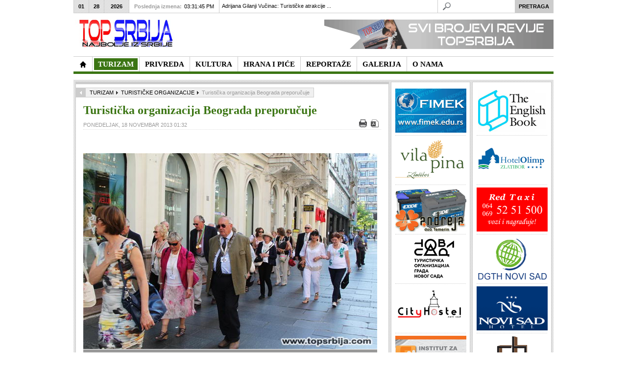

--- FILE ---
content_type: text/html; charset=utf-8
request_url: https://www.topsrbija.com/index.php?option=com_content&view=article&id=3967:turistika-organizacija-beograda-preporuuje&catid=294:to&Itemid=554
body_size: 14052
content:
<!DOCTYPE html PUBLIC "-//W3C//DTD XHTML 1.0 Transitional//EN" "http://www.w3.org/TR/xhtml1/DTD/xhtml1-transitional.dtd">

<html xmlns="http://www.w3.org/1999/xhtml" xml:lang="sr-yu" lang="sr-yu">

<head><link rel="stylesheet" type="text/css" href="/plugins/editors/jckeditor/typography/typography.php"/>
	<script type="text/javascript">
var siteurl='/';
var tmplurl='/templates/ja_teline_iv/';
var isRTL = false;
</script>

  <meta http-equiv="content-type" content="text/html; charset=utf-8" />
  <meta name="robots" content="index, follow" />
  <meta name="keywords" content="Top Srbija, topsrbija, najbolje, najbolji, srbiji, turizam, hrana, pice, kultura, privreda" />
  <meta name="title" content="Turistička organizacija Beograda preporučuje" />
  <meta name="description" content=" Iskoristite lepo vreme ove nedelje kako biste posetili ono što Vam preporučuje Turistička organizacija Beograda.  Konstantin Jovanović-Pogled izbliza-Muzej grada Beograd.  U cilju bližeg" />
  <meta name="generator" content="Joomla! 1.5 - Open Source Content Management" />
  <title>Turistička organizacija Beograda preporučuje</title>
  <link rel="stylesheet" href="/index.php?jat3action=gzip&amp;jatype=css&amp;jafile=t3-assets%2Fcss1f3f8.css&amp;option=com_content&amp;Itemid=554" type="text/css" />
  <link rel="stylesheet" href="/index.php?jat3action=gzip&amp;jatype=css&amp;jafile=t3-assets%2Fcssbaced.css%3Fv%3D3&amp;option=com_content&amp;Itemid=554" type="text/css" />
  <script type="text/javascript" src="/t3-assets/js47c67.js"></script>




<link href="/templates/ja_teline_iv/images/favicon.ico" rel="shortcut icon" type="image/x-icon" />
		
	<link rel="stylesheet" type="text/css" href="http://fonts.googleapis.com/css?family=Droid+Serif|OFL+Sorts+Mill+Goudy+TT" />

<style type="text/css">
/*dynamic css*/
	#ja-splitmenu,
	#jasdl-mainnav,
	#ja-cssmenu li,
	#ja-megamenu ul.level0
	{font-family: 'OFL Sorts Mill Goudy TT';}
	div.ja-moduletable h3, div.moduletable h3,
	div.ja-module h3, div.module h3
	{font-family: 'Droid Serif';text-align: center;}

	body.bd .main {width: 980;}
	body.bd #ja-wrapper {min-width: 980;}
</style>
	<script type="text/javascript" > var GB_ROOT_DIR = "https://www.topsrbija.com/plugins/system/plg_japopup/greybox/"; </script>
<script src="https://www.topsrbija.com/plugins/system/plg_japopup/greybox/js/AJS.js" type="text/javascript" ></script>
<script src="https://www.topsrbija.com/plugins/system/plg_japopup/greybox/js/AJS_fx.js" type="text/javascript" ></script>
<script src="https://www.topsrbija.com/plugins/system/plg_japopup/greybox/js/gb_scripts.js" type="text/javascript" ></script>
<link href="https://www.topsrbija.com/plugins/system/plg_japopup/greybox/css/gb_styles.css" type="text/css" rel="stylesheet" />
</head>

<body id="bd" class="bd fs3 com_content">
<div id="ja-wrapper">
	<a name="Top" id="Top"></a>
	
					<div id="ja-header" class="wrap ">		
				
			
					<div class="main clearfix">
		
				
		<h1 class="logo"><a href="http://topsrbija.com" style="display:none;">- NAJBOLJE IZ SRBIJE -</a>
		<a href="/index.php" title="Top Srbija"><span>Top Srbija</span></a>
	</h1>
		
	<div class="ja-header-r">
		<p>
	<a href="http://www.topsrbija.com/index.php?option=com_content&amp;view=article&amp;id=2722&amp;Itemid=391" target="_self" title=""><img alt="Predstavljamo najbolje iz oblasti privrede, turizma, hrane i pića, kulture, donosimo interesantne reportaže uz veliki broj fotografija u našoj galeriji. Posetite nas!" border="0" src="/images/banners/baner-ts8a.gif" style="float: right; border: 0pt none;" /></a></p>
	</div>		 
		
				
					</div>
		
			
				</div>		
				<div id="ja-topmegamenu" class="wrap ">		
				
			
					<div class="main clearfix">
		
				
		<div id="ja-topnav" class="clearfix">
	</div>
		 
		
				
					</div>
		
			
				</div>				<div id="ja-mainnav" class="wrap ">		
				
			
					<div class="main clearfix">
		
				
		<div class="ja-megamenu clearfix" id="ja-megamenu">
<ul class="megamenu level0"><li  class="mega first home"><a href="/"  class="mega first home" id="menu371" title="TopSrbija - Najbolje iz Srbije"><span class="menu-title">TopSrbija - Najbolje iz Srbije</span></a></li><li  class="mega haschild active"><a href="/index.php?option=com_content&amp;view=section&amp;layout=blog&amp;id=13&amp;Itemid=457"  class="mega haschild active" id="menu457" title="TURIZAM"><span class="menu-title">TURIZAM</span></a><div class="childcontent cols3 ">
<div class="childcontent-inner-wrap">
<div class="childcontent-inner clearfix" style="width: 600px;"><div class="megacol column1 first" style="width: 200px;"><ul class="megamenu level1"><li  class="mega first active"><a href="/index.php?option=com_content&amp;view=category&amp;layout=blog&amp;id=294&amp;Itemid=554"  class="mega first active" id="menu554" title="TURISTIČKE ORGANIZACIJE"><span class="menu-title">TURISTIČKE ORGANIZACIJE</span></a></li><li  class="mega"><a href="/index.php?option=com_content&amp;view=category&amp;layout=blog&amp;id=317&amp;Itemid=557"  class="mega" id="menu557" title="PLANINSKI TURIZAM"><span class="menu-title">PLANINSKI TURIZAM</span></a></li></ul></div><div class="megacol column2" style="width: 200px;"><ul class="megamenu level1"><li  class="mega first"><a href="/index.php?option=com_content&amp;view=category&amp;layout=blog&amp;id=300&amp;Itemid=553"  class="mega first" id="menu553" title="BANJE"><span class="menu-title">BANJE</span></a></li><li  class="mega"><a href="/index.php?option=com_content&amp;view=category&amp;layout=blog&amp;id=319&amp;Itemid=558"  class="mega" id="menu558" title="SEOSKI TURIZAM"><span class="menu-title">SEOSKI TURIZAM</span></a></li></ul></div><div class="megacol column3 last" style="width: 200px;"><ul class="megamenu level1"><li  class="mega first"><a href="/index.php?option=com_content&amp;view=category&amp;layout=blog&amp;id=307&amp;Itemid=556"  class="mega first" id="menu556" title="HOTELI"><span class="menu-title">HOTELI</span></a></li><li  class="mega"><a href="/index.php?option=com_content&amp;view=category&amp;layout=blog&amp;id=321&amp;Itemid=559"  class="mega" id="menu559" title="ZDRAVSTVENI TURIZAM"><span class="menu-title">ZDRAVSTVENI TURIZAM</span></a></li></ul></div></div>
</div></div></li><li  class="mega haschild"><a href="/index.php?option=com_content&amp;view=section&amp;layout=blog&amp;id=14&amp;Itemid=419"  class="mega haschild" id="menu419" title="PRIVREDA"><span class="menu-title">PRIVREDA</span></a><div class="childcontent cols3 ">
<div class="childcontent-inner-wrap">
<div class="childcontent-inner clearfix" style="width: 600px;"><div class="megacol column1 first" style="width: 200px;"><ul class="megamenu level1"><li  class="mega first"><a href="/index.php?option=com_content&amp;view=category&amp;layout=blog&amp;id=305&amp;Itemid=560"  class="mega first" id="menu560" title="INSTITUCIJE"><span class="menu-title">INSTITUCIJE</span></a></li></ul></div><div class="megacol column2" style="width: 200px;"><ul class="megamenu level1"><li  class="mega first"><a href="/index.php?option=com_content&amp;view=category&amp;layout=blog&amp;id=306&amp;Itemid=561"  class="mega first" id="menu561" title="PREDSTAVLJAMO"><span class="menu-title">PREDSTAVLJAMO</span></a></li></ul></div><div class="megacol column3 last" style="width: 200px;"><ul class="megamenu level1"><li  class="mega first"><a href="/index.php?option=com_content&amp;view=category&amp;layout=blog&amp;id=301&amp;Itemid=562"  class="mega first" id="menu562" title="FONDOVI"><span class="menu-title">FONDOVI</span></a></li></ul></div></div>
</div></div></li><li  class="mega haschild"><a href="/index.php?option=com_content&amp;view=section&amp;layout=blog&amp;id=12&amp;Itemid=414"  class="mega haschild" id="menu414" title="KULTURA"><span class="menu-title">KULTURA</span></a><div class="childcontent cols3 ">
<div class="childcontent-inner-wrap">
<div class="childcontent-inner clearfix" style="width: 600px;"><div class="megacol column1 first" style="width: 200px;"><ul class="megamenu level1"><li  class="mega first"><a href="/index.php?option=com_content&amp;view=category&amp;layout=blog&amp;id=320&amp;Itemid=563"  class="mega first" id="menu563" title="KULTURNA BAŠTINA"><span class="menu-title">KULTURNA BAŠTINA</span></a></li><li  class="mega"><a href="/index.php?option=com_content&amp;view=category&amp;layout=blog&amp;id=308&amp;Itemid=564"  class="mega" id="menu564" title="MUZIKA"><span class="menu-title">MUZIKA</span></a></li></ul></div><div class="megacol column2" style="width: 200px;"><ul class="megamenu level1"><li  class="mega first"><a href="/index.php?option=com_content&amp;view=category&amp;layout=blog&amp;id=314&amp;Itemid=565"  class="mega first" id="menu565" title="LIČNOSTI"><span class="menu-title">LIČNOSTI</span></a></li><li  class="mega"><a href="/index.php?option=com_content&amp;view=category&amp;layout=blog&amp;id=309&amp;Itemid=566"  class="mega" id="menu566" title="IZLOŽBE"><span class="menu-title">IZLOŽBE</span></a></li></ul></div><div class="megacol column3 last" style="width: 200px;"><ul class="megamenu level1"><li  class="mega first"><a href="/index.php?option=com_content&amp;view=category&amp;layout=blog&amp;id=322&amp;Itemid=567"  class="mega first" id="menu567" title="OBELEŽAVANJA"><span class="menu-title">OBELEŽAVANJA</span></a></li></ul></div></div>
</div></div></li><li  class="mega haschild"><a href="/index.php?option=com_content&amp;view=section&amp;layout=blog&amp;id=11&amp;Itemid=410"  class="mega haschild" id="menu410" title="HRANA I PIĆE"><span class="menu-title">HRANA I PIĆE</span></a><div class="childcontent cols3 ">
<div class="childcontent-inner-wrap">
<div class="childcontent-inner clearfix" style="width: 600px;"><div class="megacol column1 first" style="width: 200px;"><ul class="megamenu level1"><li  class="mega first"><a href="/index.php?option=com_content&amp;view=category&amp;layout=blog&amp;id=311&amp;Itemid=568"  class="mega first" id="menu568" title="HRANA"><span class="menu-title">HRANA</span></a></li></ul></div><div class="megacol column2" style="width: 200px;"><ul class="megamenu level1"><li  class="mega first"><a href="/index.php?option=com_content&amp;view=category&amp;layout=blog&amp;id=297&amp;Itemid=569"  class="mega first" id="menu569" title="VINO"><span class="menu-title">VINO</span></a></li></ul></div><div class="megacol column3 last" style="width: 200px;"><ul class="megamenu level1"><li  class="mega first"><a href="/index.php?option=com_content&amp;view=category&amp;layout=blog&amp;id=298&amp;Itemid=570"  class="mega first" id="menu570" title="RAKIJA"><span class="menu-title">RAKIJA</span></a></li></ul></div></div>
</div></div></li><li  class="mega haschild"><a href="/index.php?option=com_content&amp;view=section&amp;layout=blog&amp;id=16&amp;Itemid=400"  class="mega haschild" id="menu400" title="REPORTAŽE"><span class="menu-title">REPORTAŽE</span></a><div class="childcontent cols3 ">
<div class="childcontent-inner-wrap">
<div class="childcontent-inner clearfix" style="width: 600px;"><div class="megacol column1 first" style="width: 200px;"><ul class="megamenu level1"><li  class="mega first"><a href="/index.php?option=com_content&amp;view=category&amp;layout=blog&amp;id=304&amp;Itemid=571"  class="mega first" id="menu571" title="PREDSTAVLJAMO"><span class="menu-title">PREDSTAVLJAMO</span></a></li><li  class="mega"><a href="/index.php?option=com_content&amp;view=category&amp;layout=blog&amp;id=303&amp;Itemid=572"  class="mega" id="menu572" title="MANIFESTACIJE"><span class="menu-title">MANIFESTACIJE</span></a></li></ul></div><div class="megacol column2" style="width: 200px;"><ul class="megamenu level1"><li  class="mega first"><a href="/index.php?option=com_content&amp;view=category&amp;layout=blog&amp;id=310&amp;Itemid=573"  class="mega first" id="menu573" title="NAJAVA"><span class="menu-title">NAJAVA</span></a></li><li  class="mega"><a href="/index.php?option=com_content&amp;view=category&amp;layout=blog&amp;id=318&amp;Itemid=574"  class="mega" id="menu574" title="AKTUELNO"><span class="menu-title">AKTUELNO</span></a></li></ul></div><div class="megacol column3 last" style="width: 200px;"><ul class="megamenu level1"><li  class="mega first"><a href="/index.php?option=com_content&amp;view=category&amp;layout=blog&amp;id=299&amp;Itemid=575"  class="mega first" id="menu575" title="PRISUSTVOVALI SMO"><span class="menu-title">PRISUSTVOVALI SMO</span></a></li></ul></div></div>
</div></div></li><li  class="mega"><a href="/index.php?option=com_content&amp;view=category&amp;layout=blog&amp;id=312&amp;Itemid=544"  class="mega" id="menu544" title="GALERIJA"><span class="menu-title">GALERIJA</span></a></li><li  class="mega last"><a href="/index.php?option=com_content&amp;view=article&amp;id=1555&amp;Itemid=391"  class="mega last" id="menu391" title="O NAMA"><span class="menu-title">O NAMA</span></a></li></ul>
</div>			<script type="text/javascript">
			var megamenu = new jaMegaMenuMoo ('ja-megamenu', {
				'bgopacity': 0, 
				'delayHide': 300, 
				'slide': 0, 
				'fading': 0,
				'direction':'down',
				'action':'mouseover',
				'tips': false,
				'duration': 300,
				'hidestyle': 'fastwhenshow'
			});			
			</script>
			<!-- jdoc:include type="menu" level="0" / -->

<ul class="no-display">
    <li><a href="#ja-content" title="Skip to content">Skip to content</a></li>
</ul>		 
		
				
					</div>
		
			
				</div>		
								<div id="ja-topbar" class="wrap ">		
				
			
					<div class="main clearfix">
		
				
		<p class="ja-day clearfix">
	  <span class="day">Wed</span><span class="month">01</span><span class="date">28</span><span class="year">2026</span>	</p>
	 
	<p class="ja-updatetime"><span>Poslednja izmena:</span><em>03:31:45 PM</em></p>
	
			


	<div   id="jalh-modid218" class="ja-headlines ">
		<div style="white-space:nowrap; " id="jahl-wapper-items-jalh-modid218">
		<!-- HEADLINE CONTENT -->
		
		
				<div class="ja-headlines-item jahl-verticald" style="visibility:visible">
					<a  title="&nbsp;&nbsp;&nbsp;&nbsp;&nbsp;&nbsp;&nbsp;&nbsp;&nbsp;&nbsp;&nbsp; Turistička organizacija opštine Temerin (TOOT) je u punom sastavu podržala dešavanja u nikada punijem Sportskom centru Temerina povodom XXVIII Međunarodnog januarskog sajma vina održanog 24. januara u organizaciji udruženja �..."  href="/index.php?option=com_content&amp;view=article&amp;id=12506:adrijana-gilanji-vuinac-turistike-atrakcije-temerina-koje-treba-da-otkrijete-&amp;catid=294:to&amp;Itemid=554"><span>Adrijana Gilanji Vučinac: Turističke atrakcije ...</span>
					</a> 
				</div>
		
				<div class="ja-headlines-item jahl-verticald" style="visibility:hidden">
					<a  title="&nbsp;&nbsp;&nbsp;&nbsp;&nbsp;&nbsp;&nbsp;&nbsp;&nbsp;&nbsp;&nbsp; Mirko Marić, predsednik Udruženja vinogradara i voćara "Stari podrumi" iz Crvenke, opština Kula, kao iskusan vinar, sa svojim prijateljima redovan je učesnik Međunarodnog januarskog sajma vina u Temerinu, koji je i ove 2026. go..."  href="/index.php?option=com_content&amp;view=article&amp;id=12505:mirko-mari-najavio-otvaranje-idealnih-vinskih-mesta-crvenkinih-vinskih-podruma-&amp;catid=297:vino&amp;Itemid=569"><span>Mirko Marić najavio otvaranje Idealnih vinskih m...</span>
					</a> 
				</div>
		
				<div class="ja-headlines-item jahl-verticald" style="visibility:hidden">
					<a  title="&nbsp;&nbsp;&nbsp;&nbsp;&nbsp;&nbsp;&nbsp;&nbsp;&nbsp;&nbsp;&nbsp; Milan Jarić, zamenik pokrajinskog sekretara za privredu i turizam je ispred Pokrajinskog sekretarijata posetio 28. Međunarodni januarski sajam vina u organizaciji udruženja “Društva prijatelja bašte” u Temerinu, održan u su..."  href="/index.php?option=com_content&amp;view=article&amp;id=12504:milan-jari-sajam-vina-u-temerinu-je-manifestacija-uivanja-u-dobrim-ukusima&amp;catid=297:vino&amp;Itemid=569"><span>Milan Jarić: Sajam vina u Temerinu je manifestac...</span>
					</a> 
				</div>
		
				<div class="ja-headlines-item jahl-verticald" style="visibility:hidden">
					<a  title="&nbsp;&nbsp;&nbsp;&nbsp;&nbsp;&nbsp;&nbsp;&nbsp;&nbsp;&nbsp;&nbsp; Svaka vinska godina u Srbiji započinje prvim vinskim sajmom u Temerinu, ove godine održanom 24. januara u Sportskom centru Temerin. XXVIII Međunarodni januarski sajam vina u organizaciji Udruženja “Društva prijatelja bašte”..."  href="/index.php?option=com_content&amp;view=article&amp;id=12503:ak-260-zlatnih-medalja-od-611-uzoraka-vina-na-xxviii-meunarodnom-sajmu-vina-u-temerinu-&amp;catid=297:vino&amp;Itemid=569"><span>Čak 260 zlatnih medalja od 611 uzoraka vina na X...</span>
					</a> 
				</div>
		
				<div class="ja-headlines-item jahl-verticald" style="visibility:hidden">
					<a  title="&nbsp;&nbsp;&nbsp;&nbsp;&nbsp;&nbsp;&nbsp;&nbsp; Palata pravosuđa u Zrenjaninu - monumentalni simbol zakona i reda

	&nbsp;&nbsp;&nbsp;&nbsp;&nbsp;&nbsp;&nbsp;&nbsp;&nbsp;&nbsp;&nbsp; Na obali Begeja, u okviru zaštićenog starog gradskog jezgra Zrenjanina, uzdiže se Palata pravosuđa - jedno od..."  href="/index.php?option=com_content&amp;view=article&amp;id=12501:reprezentativna-zdanja-grada-zrenjanina&amp;catid=294:to&amp;Itemid=554"><span>Reprezentativna zdanja grada Zrenjanina</span>
					</a> 
				</div>
		
				<div class="ja-headlines-item jahl-verticald" style="visibility:hidden">
					<a  title="&nbsp;&nbsp;&nbsp;&nbsp;&nbsp;&nbsp;&nbsp;&nbsp;&nbsp;&nbsp;&nbsp; Ljubiteljima istorije, kulture, prirode i tradicije Donjeg Srema dostupan je novi sajt Turističke organizacije opštine Pećinci – Visit Pećinci."  href="/index.php?option=com_content&amp;view=article&amp;id=12500:dostupan-je-novi-sajt-turistike-organizacije-optine-peinci-wwwvisitpecincirs-&amp;catid=294:to&amp;Itemid=554"><span>Dostupan je novi sajt Turističke organizacije op...</span>
					</a> 
				</div>
		
				<div class="ja-headlines-item jahl-verticald" style="visibility:hidden">
					<a  title="&nbsp;&nbsp;&nbsp;&nbsp;&nbsp;&nbsp;&nbsp;&nbsp;&nbsp;&nbsp;&nbsp; Poslenjih dana stare, 2025. godine, Zrenjanin - Prestonica kulture Srbije 2025. privela je kraju svoje projekte koji su obeležili prethodni period. Kao i ranijih godina, osim da bi ispoštovali kolege i promocije uobičajenih turist..."  href="/index.php?option=com_content&amp;view=article&amp;id=12499:zrenjanin-u-titularnoj-godini-kulturne-prestonice-srbije-&amp;catid=294:to&amp;Itemid=554"><span>Zrenjanin u titularnoj godini kulturne prestonice...</span>
					</a> 
				</div>
		
				<div class="ja-headlines-item jahl-verticald" style="visibility:hidden">
					<a  title="&nbsp;&nbsp;&nbsp;&nbsp;&nbsp;&nbsp;&nbsp;&nbsp;&nbsp;&nbsp;&nbsp; Zrenjanin je tokom 2025. godine, kao Prestonica kulture Srbije, započeo kreiranje novog kulturnog identiteta grada. Od početka godine institucije, umetnici i organizacije zajedno su stvarali sadržaje koji su obuhvatili pozorište,..."  href="/index.php?option=com_content&amp;view=article&amp;id=12498:kultura-kao-pokreta-kako-je-zrenjanin-2025-promenio-ritam-grada&amp;catid=320:manastiri&amp;Itemid=563"><span>Kultura kao pokretač: Kako je Zrenjanin 2025. pr...</span>
					</a> 
				</div>
		
				<div class="ja-headlines-item jahl-verticald" style="visibility:hidden">
					<a  title="&nbsp;&nbsp;&nbsp;&nbsp;&nbsp;&nbsp;&nbsp;&nbsp;&nbsp;&nbsp;&nbsp; Edukacija, razmena znanja, učenje na praktičnim iskustvima od velikog su značaja kako bi se prevazilazili izazovi koji postoje na tržištu agrobiznisa, i generalno u ekonomiji. Privedne komore Vojvodine (PKV) kao važnu ističe s..."  href="/index.php?option=com_content&amp;view=article&amp;id=12497:dunavska-farma-novi-robni-znak&amp;catid=305:institucije&amp;Itemid=560"><span>Dunavska farma - novi robni znak</span>
					</a> 
				</div>
		
				<div class="ja-headlines-item jahl-verticald" style="visibility:hidden">
					<a  title="&nbsp;&nbsp;&nbsp;&nbsp;&nbsp;&nbsp;&nbsp;&nbsp;&nbsp;&nbsp;&nbsp; Turistička organizacija Zlatibor nalazi se među apsolutnim liderima digitalne promocije u Srbiji sa više od 100.000 pratilaca na 3 društvene mreže. Izuzetni rezultati koji se beleže na društvenim mrežama potvrđuju poziciju T..."  href="/index.php?option=com_content&amp;view=article&amp;id=12496:turistika-organizacija-zlatibor-meu-apsolutnim-liderima-digitalne-promocije-u-srbiji&amp;catid=317:planinski-turizam&amp;Itemid=557"><span>Turistička organizacija Zlatibor među apsolutni...</span>
					</a> 
				</div>
		
				<div class="ja-headlines-item jahl-verticald" style="visibility:hidden">
					<a  title="&nbsp;&nbsp;&nbsp;&nbsp;&nbsp;&nbsp;&nbsp;&nbsp;&nbsp;&nbsp;&nbsp; Organizatori Međunrodnog januarskog sajma vina, Udruženje&nbsp;DRUŠTVO PRIJATELJA BAŠTE TEMERIN, poziva sve vinogradare, vinare i ljubitelje ovog plemenitog pića da učestvuju i posete jedan od najvećih sajmova vina u regionu."  href="/index.php?option=com_content&amp;view=article&amp;id=12495:pozvani-ste-na-xxviii-meunarodni-januarski-sajam-vina-u-temerinu-24-januara&amp;catid=297:vino&amp;Itemid=569"><span>Pozvani ste na XXVIII Međunarodni januarski saja...</span>
					</a> 
				</div>
		
				<div class="ja-headlines-item jahl-verticald" style="visibility:hidden">
					<a  title="&nbsp;&nbsp;&nbsp;&nbsp;&nbsp;&nbsp;&nbsp;&nbsp;&nbsp;&nbsp;&nbsp; Put odjedne od najlepših boutique vinarije do kuće vina koja uspostavlja najsavremenije svetske modele vinskog turizma - vinarije Veritas Ćuković, prešla je za deceniju i po. Po oceni vinskih stručnjaka to je kratko vreme, sumi..."  href="/index.php?option=com_content&amp;view=article&amp;id=12494:vinarija-veritas-ukovi-kreacija-novog-iskustva-i-promene-u-turistikoj-ponudi&amp;catid=297:vino&amp;Itemid=569"><span>Vinarija Veritas Ćuković: Kreacija novog iskust...</span>
					</a> 
				</div>
		
				<div class="ja-headlines-item jahl-verticald" style="visibility:hidden">
					<a  title="&nbsp;&nbsp;&nbsp;&nbsp;&nbsp;&nbsp;&nbsp;&nbsp; - Svaki grad se razvija na bazi svojih privrednih aktivnosti a integralni deo sremskokarlovačke privrede je turizam. Čak, usudio bih se da kažem, temelj razvoja grada, zbog čega je Turistička organizacija opštine Sremskih Karlovaca od strateško..."  href="/index.php?option=com_content&amp;view=article&amp;id=12493:nova-dimenzija-turistike-privrede-&amp;catid=294:to&amp;Itemid=554"><span>Nova dimenzija turističke privrede  </span>
					</a> 
				</div>
		
				<div class="ja-headlines-item jahl-verticald" style="visibility:hidden">
					<a  title="&nbsp;&nbsp;&nbsp;&nbsp;&nbsp;&nbsp;&nbsp;&nbsp;&nbsp;&nbsp;&nbsp; Subotica je jedan od turistički najatraktivnijih gradova u Srbiji: po svojoj istoriji, vrednim i u arhitektonskom smislu značajnim građevinama, kulturnim obeležjima, svom okruženju i položaju, negovanju tradicije, gastronomiji,..."  href="/index.php?option=com_content&amp;view=article&amp;id=12492:subotica-grad-istaknutih-razliitosti-i-prepoznatljivog-imida-&amp;catid=294:to&amp;Itemid=554"><span>Subotica - grad istaknutih različitosti i prepoz...</span>
					</a> 
				</div>
		
				<div class="ja-headlines-item jahl-verticald" style="visibility:hidden">
					<a  title="&nbsp;&nbsp;&nbsp;&nbsp;&nbsp;&nbsp;&nbsp;&nbsp;&nbsp;&nbsp;&nbsp; Za Vršac kažu da je poseban grad, mesto na kojem se prisustvo čoveka beleži od praistorije, gde se spaja ravnica i planina, čiji je simbol KULA (iz XV veka) i čije je drugo ime “Grad pod Kulom”, smešten na Vršačkom bregu..."  href="/index.php?option=com_content&amp;view=article&amp;id=12490:otkrij-neotkriveno-lice-vrca-grada-ljubavi-vetra-i-vina&amp;catid=294:to&amp;Itemid=554"><span>Otkrij neotkriveno lice Vršca - grada ljubavi, v...</span>
					</a> 
				</div>
		
				<div class="ja-headlines-item jahl-verticald" style="visibility:hidden">
					<a  title="&nbsp;&nbsp;&nbsp;&nbsp;&nbsp;&nbsp;&nbsp;&nbsp;&nbsp;&nbsp;&nbsp; Opština Žabalj se strateški pozicionira kao sredina koja ne čeka priliku, već je sistematski gradi. Kroz savremeni turistički koncept Explore Žabalj, lokalni potencijali su objedinjeni u jasnu, tematski strukturisanu i međuna..."  href="/index.php?option=com_content&amp;view=article&amp;id=12489:explore-abalj-lokalna-ponuda-spremna-za-globalnu-publiku&amp;catid=294:to&amp;Itemid=554"><span>Explore Žabalj - lokalna ponuda spremna za globa...</span>
					</a> 
				</div>
		
				<div class="ja-headlines-item jahl-verticald" style="visibility:hidden">
					<a  title="&nbsp;&nbsp;&nbsp;&nbsp;&nbsp;&nbsp;&nbsp;&nbsp;&nbsp;&nbsp;&nbsp; Turistička organizacija Vojvodine je i tokom 2025. godine, aktivno radila na promociji destinacije i unapređenju turističke ponude AP Vojvodine. Turistički sadržaji Vojvodine predstavljeni su na brojnim domaćim i međunarodnim ..."  href="/index.php?option=com_content&amp;view=article&amp;id=12488:novim-vizuelnim-identitetom-turistika-organizacija-vojvodine-blia-turistima&amp;catid=294:to&amp;Itemid=554"><span>Novim vizuelnim identitetom Turistička organizac...</span>
					</a> 
				</div>
		
				<div class="ja-headlines-item jahl-verticald" style="visibility:hidden">
					<a  title="&nbsp;&nbsp;&nbsp;&nbsp;&nbsp;&nbsp;&nbsp;&nbsp;&nbsp;&nbsp;&nbsp; Sremski Karlovci,&nbsp;poznati po rodnim vinogradima i vinskim podrumima, velelepnim zdanjimabarokne arhitekture, duhovnom pravoslavnom nasleđu ("Srpski Sion"), tradiciji stvaranoj vekovima, na obroncima NP ”Fruška gora” i desn..."  href="/index.php?option=com_content&amp;view=article&amp;id=12487:sremski-karlovci-zasluuju-jo-vie-i-jo-bolje-&amp;catid=294:to&amp;Itemid=554"><span>Sremski Karlovci zaslužuju još više i još bol...</span>
					</a> 
				</div>
		
				<div class="ja-headlines-item jahl-verticald" style="visibility:hidden">
					<a  title="&nbsp;&nbsp;&nbsp;&nbsp;&nbsp;&nbsp;&nbsp;&nbsp;&nbsp;&nbsp;&nbsp; Medijsku nagradu za afirmaciju udruživanja u oblasti zadrugarstva koju pred kraj svake kalendarske godine dodeljuje Zadružni savez Vojvodine, ponela je mr Ljiiljana Petrović Vasić, magistra ekonomskih nauka (Poslovne finansije i ..."  href="/index.php?option=com_content&amp;view=article&amp;id=12486:mr-ljiljana-petrovi-vasi-novinarka-godine-u-izboru-zadrunog-saveza-vojvodine&amp;catid=305:institucije&amp;Itemid=560"><span>Mr Ljiljana Petrović Vasić - novinarka godine u...</span>
					</a> 
				</div>
		
				<div class="ja-headlines-item jahl-verticald" style="visibility:hidden">
					<a  title="&nbsp;&nbsp;&nbsp;&nbsp;&nbsp;&nbsp;&nbsp;&nbsp;&nbsp;&nbsp;&nbsp; Na tradicionalnom godišnjem skupu Zadružnog saveza Vojvodine (ZSV) koji se održava pred kraj godine uz prisustvo najuspešnijih predstavnika zadrugarstva, poslovnih partnera, uvaženih profesora/stručnjaka, predstavnika medija, p..."  href="/index.php?option=com_content&amp;view=article&amp;id=12485:predragu-uroviu-itopromet-mlin-ad-senta-plaketa-zsv-radislav-jovanov&amp;catid=305:institucije&amp;Itemid=560"><span>Predragu Đuroviću, Žitopromet Mlin AD Senta, p...</span>
					</a> 
				</div>
		
				<div class="ja-headlines-item jahl-verticald" style="visibility:hidden">
					<a  title="&nbsp;&nbsp;&nbsp;&nbsp;&nbsp;&nbsp;&nbsp;&nbsp;&nbsp;&nbsp;&nbsp; Tradicionalni godišnji skup Zadružnog saveza Vojvodine (ZSV) se u svojoj dosadašnjoj praksi potvrdio kao uspešno organizovan sistem i stub razvoja agrara. Održava se pred kraj godine kako bi se uz najuspešnije predstavnike zadr..."  href="/index.php?option=com_content&amp;view=article&amp;id=12484:godinji-skup-zsv-zadruge-grade-bolji-svet-&amp;catid=305:institucije&amp;Itemid=560"><span>Godišnji skup ZSV: Zadruge grade bolji svet	</span>
					</a> 
				</div>
		
				<div class="ja-headlines-item jahl-verticald" style="visibility:hidden">
					<a  title="&nbsp;&nbsp;&nbsp;&nbsp;&nbsp;&nbsp;&nbsp;&nbsp; - Uvek mi je zadovoljstvo da predstavim uspešne bivše studente FIMEK-a, Univerziteta Privredna akademija u Novom Sadu, kao što je ing. Nenad Kovačić, koji je uspešno odbranio master rad na temu - Razvoj intiligentnog multifunkcionalnog uređaja ..."  href="/index.php?option=com_content&amp;view=article&amp;id=12483:fimek-mladi-inovatori-kreiraju-budunost-sveta-&amp;catid=305:institucije&amp;Itemid=560"><span>FIMEK: Mladi inovatori kreiraju budućnost sveta </span>
					</a> 
				</div>
		
				<div class="ja-headlines-item jahl-verticald" style="visibility:hidden">
					<a  title="&nbsp;&nbsp;&nbsp;&nbsp;&nbsp;&nbsp;&nbsp;&nbsp;&nbsp;&nbsp;&nbsp; Na kraju svake kalendarske godine, Kulturno-prosvetno društvo “Jednota” iz Gložana, priređuje Božićno-novogodišnji koncert u susret praznikakojima se slavi rođenje Isusa Hristai raskošnom igrom i pesmom simbolično opraš..."  href="/index.php?option=com_content&amp;view=article&amp;id=12482:praznina-etnja-kpd-jednota-kroz-narodne-igre-i-pesme&amp;catid=304:predstavljamo&amp;Itemid=571"><span>Praznična šetnja KPD Jednota kroz narodne igre ...</span>
					</a> 
				</div>
		
				<div class="ja-headlines-item jahl-verticald" style="visibility:hidden">
					<a  title="&nbsp;&nbsp;&nbsp;&nbsp;&nbsp;&nbsp;&nbsp;&nbsp;&nbsp;&nbsp;&nbsp; Turistička organizacija opštine Pećinci, u Etno kući “Putnik” u Kupinovu, organizovala je edukativne radionice o značaju tradicionalne arhitekture, koje se sprovode u okviru projekta „Primena tradicionalnih zanatskih metod..."  href="/index.php?option=com_content&amp;view=article&amp;id=12481:too-peinci-edukativnim-radionicama-o-znaaju-tradicionalne-arhitekture&amp;catid=294:to&amp;Itemid=554"><span>TOO Pećinci edukativnim radionicama o značaju t...</span>
					</a> 
				</div>
		
				<div class="ja-headlines-item jahl-verticald" style="visibility:hidden">
					<a  title="&nbsp;&nbsp;&nbsp;&nbsp;&nbsp;&nbsp;&nbsp;&nbsp;&nbsp;&nbsp;&nbsp; Naselje Kelebija, nekada pusta (pustara), pominje se 1297. godine kao Kelym, smešteno tik uz srpsko-mađarski granični prelaz Kelebija - Tompa, 11 km od Subotice. Ovo je šumski i peščarski kraj, kojim na zapadnom delu preovladav..."  href="/index.php?option=com_content&amp;view=article&amp;id=12480:muzej-koija-ergela-kelebija-sve-to-niste-znali-o-konjima-i-koijama-&amp;catid=320:manastiri&amp;Itemid=563"><span>Muzej kočija Ergela Kelebija: Sve što niste zna...</span>
					</a> 
				</div>
		
				<div class="ja-headlines-item jahl-verticald" style="visibility:hidden">
					<a  title="&nbsp;&nbsp;&nbsp;&nbsp;&nbsp;&nbsp;&nbsp;&nbsp;&nbsp;&nbsp;&nbsp; Životna i radna biografija gospodina Svetozara Ikonova vezana je za Titel u koji je došao iz Melenaca 1968. Radio je u obrazovanju, kao politički aktivista, novinar, i ma čega se latio bilo je sa žarom, tražeći za druge ne za ..."  href="/index.php?option=com_content&amp;view=article&amp;id=12479:zanimljiva-dimenzija-ivota-svetozara-ikonova-&amp;catid=314:licnosti&amp;Itemid=565"><span>Zanimljiva dimenzija života Svetozara Ikonova   </span>
					</a> 
				</div>
		
				<div class="ja-headlines-item jahl-verticald" style="visibility:hidden">
					<a  title="&nbsp;&nbsp;&nbsp;&nbsp;&nbsp;&nbsp;&nbsp;&nbsp;&nbsp;&nbsp;&nbsp; Dugi niz godina receptivne turističke agencije, koje se bave dovođenjem stranih turista u Srbiju i na Balkan, posvećeno rade na organizaciji kulturnih, adrenalinskih i avanturističkih tura, nalaženju destinacija za odmor u seosk..."  href="/index.php?option=com_content&amp;view=article&amp;id=12478:vuk-tours-promocija-srbije-i-balkana-po-meri-stranih-turista&amp;catid=294:to&amp;Itemid=554"><span>Vuk Tours: Promocija Srbije i Balkana po meri str...</span>
					</a> 
				</div>
		
				<div class="ja-headlines-item jahl-verticald" style="visibility:hidden">
					<a  title="Publika je imala glavnu reč i izabrala najbolje

	&nbsp;&nbsp;&nbsp;&nbsp;&nbsp;&nbsp;&nbsp;&nbsp;&nbsp;&nbsp;&nbsp; &nbsp;Dobitnik nagrade “Turistički cvet” za 2025., je Turistička organizacija grada Subotice, najbolja u kategoriji turističke organiizacije u Srbiji. U obrazloženju se nav..."  href="/index.php?option=com_content&amp;view=article&amp;id=12477:turistiki-cvet-2025-za-turistiku-organizaciju-grada-subotice&amp;catid=294:to&amp;Itemid=554"><span>Turistički cvet 2025. za Turističku organizacij...</span>
					</a> 
				</div>
		
				<div class="ja-headlines-item jahl-verticald" style="visibility:hidden">
					<a  title="PMF -zajednica znanja, ljudi i ideja koje povezuju nauku i društvo

	Godišnji sastanak Marketinškog tima Prirodno-matematičkog fakulteta Univerziteta u Novom Sadu, održan 17. decembra, bio je mnogo više od formalnog pregleda aktivnosti u godini na izmaku. U susret izazovima koji su obeležil..."  href="/index.php?option=com_content&amp;view=article&amp;id=12476:samo-prirodno-na-pmf-u&amp;catid=305:institucije&amp;Itemid=560"><span>Samo prirodno na PMF-u</span>
					</a> 
				</div>
		
				<div class="ja-headlines-item jahl-verticald" style="visibility:hidden">
					<a  title="&nbsp;&nbsp;&nbsp;&nbsp;&nbsp;&nbsp;&nbsp;&nbsp;&nbsp;&nbsp;&nbsp;&nbsp;&nbsp;&nbsp;&nbsp; V Konferencija “Poljoprivrednik nove generacije“ u organizaciji istoimenog udruženja i podršku više od 50 agrarnih kompanija, održana je u utorak, 16. decembra, u Kongresnom centru „Master“ Novosad..."  href="/index.php?option=com_content&amp;view=article&amp;id=12475:budunost-je-na-poljoprivrednicima-nove-generacije&amp;catid=305:institucije&amp;Itemid=560"><span>Budućnost je na poljoprivrednicima nove generaci...</span>
					</a> 
				</div>
		
		
		<!-- //HEADLINE CONTENT -->
		</div>	
	</div>

<script type="text/javascript">
/* <![CDATA[ */
	//$(window).addEvent('domready', function(){
		// options setting
		var options = { box:$('jalh-modid218'), 
						items: $$('#jalh-modid218 .ja-headlines-item'), 
						mode: 'verticald', 
						wrapper:$('jahl-wapper-items-jalh-modid218'),
						buttons:{next: $$('.ja-headelines-next'), previous: $$('.ja-headelines-pre')},
						interval:3000,
						fxOptions : { duration: 400,
									  transition: Fx.Transitions.linear ,
									  wait: false }	};
 
		var jahl = new JANewSticker( options );						  
	// });
/* ]]> */	
</script>
		
		<div id="ja-search">
		
<form action="index.php"  method="post" class="search">
	<label for="mod_search_searchword">
		Pretraga	</label>
	<input name="searchword" id="mod_search_searchword" class="inputbox" type="text" size="25" value="" /><input type="submit" value="Pretraga" class="button"/>	<input type="hidden" name="option" value="com_search" />
	<input type="hidden" name="task"   value="search" />
</form>

	</div>		 
		
				
					</div>
		
			
				</div>		
				
	<!-- MAIN CONTAINER -->
	<div id="ja-container" class="wrap ja-r2">
					
			
					<div class="main">
		
				
		 
			<div class="main-inner1 clearfix">
				<div id="ja-mainbody" style="width:66%">
			<!-- CONTENT -->
			<div id="ja-main" style="width:100%">
			<div class="inner clearfix">
				
				
				
				<div id="ja-contentwrap" class="clearfix ">
					<div id="ja-content" class="column" style="width:100%">
						<div id="ja-current-content" class="column" style="width:100%">
														
														<div id="ja-content-main" class="ja-content-main clearfix">
								<div id="ja-navhelper-top">
	<div class="ja-breadcrums">
		<a href="javascript: history.go(-1)" class="ja-back-btn" title="Go back one page!"><span>Back</span></a>
		<span class="breadcrumbs pathway">
<a href="/index.php?option=com_content&amp;view=section&amp;layout=blog&amp;id=13&amp;Itemid=457" class="pathway">TURIZAM</a> <img src="/templates/ja_teline_iv/images/arrow.png" alt=""  /> <a href="/index.php?option=com_content&amp;view=category&amp;layout=blog&amp;id=294&amp;Itemid=554" class="pathway">TURISTIČKE ORGANIZACIJE</a> <img src="/templates/ja_teline_iv/images/arrow.png" alt=""  /> <span class="name">Turistička organizacija Beograda preporučuje</span></span>
	</div>
</div>

<div class="item-page">


<h1 class="contentheading clearfix">
		<a href="/index.php?option=com_content&amp;view=article&amp;id=3967:turistika-organizacija-beograda-preporuuje&amp;catid=294:to&amp;Itemid=554" class="contentpagetitle">
		Turistička organizacija Beograda preporučuje	</a>
	</h1>


<div class="article-tools clearfix">
	<dl class="article-info clearfix">
			<dd class="create">
						ponedeljak, 18 novembar 2013 01:32		</dd>
	
		
	
		
	</dl>
	
		<ul class="actions">
					
						<li class="print-icon">
			<a href="/index.php?view=article&amp;catid=294%3Ato&amp;id=3967%3Aturistika-organizacija-beograda-preporuuje&amp;tmpl=component&amp;print=1&amp;layout=default&amp;page=&amp;option=com_content&amp;Itemid=554" rel="nofollow" title="Štampa" onclick="window.open(this.href,'win2','status=no,toolbar=no,scrollbars=yes,titlebar=no,menubar=no,resizable=yes,width=640,height=480,directories=no,location=no'); return false;"><img src="/templates/ja_teline_iv/images/printButton.png" alt="Štampa"  /></a>			</li>
			
						<li>
			<a href="/index.php?view=article&amp;catid=294%3Ato&amp;id=3967%3Aturistika-organizacija-beograda-preporuuje&amp;format=pdf&amp;option=com_content&amp;Itemid=554" rel="nofollow" title="PDF" onclick="window.open(this.href,'win2','status=no,toolbar=no,scrollbars=yes,titlebar=no,menubar=no,resizable=yes,width=640,height=480,directories=no,location=no'); return false;"><img src="/templates/ja_teline_iv/images/pdf_button.png" alt="PDF"  /></a>			</li>
						</ul>
		
</div>


<div class="article-content">
<div class="jv-social-share-button-contain"><div class="jv-fblike-button" style="width:480px;height:28px;"><iframe src="http://www.facebook.com/plugins/like.php?href=https%3A%2F%2Fwww.topsrbija.com%2Findex.php%3Foption%3Dcom_content%26amp%3Bview%3Darticle%26amp%3Bid%3D3967%3Aturistika-organizacija-beograda-preporuuje%26amp%3Bcatid%3D294%3Ato%26amp%3BItemid%3D554&amp;layout=standard&amp;show_faces=true&amp;width=480&amp;action=like&amp;font=&amp;colorscheme=light&amp;height=28" scrolling="no" frameborder="0" style="border:none; overflow:hidden; width:480px; height:28px;" allowTransparency="true"></iframe></div></div><div class="ja-thumbnailwrap thumb-left" style="width: 610px;">
	<div class="ja-thumbnail clearfix">
			<div class="thumbnail" style="position:relative;z-index:2">
					
			<a class="" href="/images/1(706).jpg" title="" rel="gb_imageset[group]" >
			
			<img alt="Beograd interesantan u svako doba godine" class="caption" src="/images/1(706).jpg" style="float: left;" title="Beograd interesantan u svako doba godine" />

					
			</a>		
					</div>
		</div>
		
</div>

	<p>
	Iskoristite lepo vreme ove nedelje kako biste posetili ono što Vam preporučuje Turistička organizacija Beograda.<br />
	Konstantin Jovanović-Pogled izbliza-Muzej grada Beograd. U cilju bližeg upoznavanja stvaralačke biografije Konstantina Jovanovića, Muzej grada Beograda u okviru izložbe Konstantin Jovanović: Arhitekta velikog formata, samo u novembru organizuje jedinstvene tematske šetnje.</p>

<p>
	Mesto okupljanja: ispred zgrade Muzeja grada Beograda, Zmaj Jovina 1.<br />
	Vreme: svake subote i nedelje tokom novembra u 12 časova.<br />
	Trajanje 45 minuta.<br />
	Realizacija: 360 Beograd, www.360beograd.org.<br />
	Zakazivanje: zbog ograničenog broja mesta - prijavljivanje na telefon 011/2630-825 i<br />
	060/500-51-92. Šetnje su besplatne.<br />
	Svakog novembarskog vikenda zainteresovani će imati priliku da obiđu najznačajnija Jovanovićeva ostvarenja koja su imala veliki doprinos u kreiranju lica prestonice i fizionomije gradskih ulica sa kraja 19. i početka 20. veka.<br />
	Razgledanje grada iz otvorenog autobusa „open top”.<br />
	Od 01. novembra. - svakodnevno razgledanje grada, sa jednim polaskom u 12č.<br />
	Otvoreni autobus će i dalje raditi dokle god spoljne temperature budu iznad 15 stepeni i ne bude kiše.<br />
	Trajanje: 90 minuta.<br />
	Polazak: turističko stajalište na Trgu Nikole Pašića.<br />
	Jezici: zastupljeni jezici na audio vodiču: srpski, engleski, italijanski, španski, francuski, nemački, ruski i grčki. Cena: 500 dinara, a za decu do 14 godina 300 dinara.<br />
	Tura Podzemni Beograd vode pisci knjige Beograd ispod Beograda, profesor Vidoje Golubović i Zoran Nikolić zajedno sa stručnim vodičima. U cenu ture je uračunato: ulaz u 5 lokaliteta, vino i usluge profesionalnog turističkog vodiča.<br />
	Termini garantovanih polazaka na srpskom jeziku: sreda 17:30, subota 14:30, nedelja 11:00<br />
	Trajanje - 2.5 sata.<br />
	Mesto polaska ture: Gračanička 11, ispred agencije EuroJet.<br />
	Rezervacije su obavezne u turističko informativnom centru, Knez Mihailova 5.<br />
	Za besplatne turističke mape, brošure i promo materijale, informacije i karte za programe razgledanja grada, Beogradske suvenire, vodiče kroz Beograd i Belgrade City Card, posetite turističko informativni centar u Knez Mihailovoj 5.<br />
	&nbsp;</p><div class="jv-social-share-button-contain"></div><div style="display: none;"><a title="Joomla Templates" href="http://www.zootemplate.com">Joomla Templates</a> and Joomla Extensions by ZooTemplate.Com</div></div>



</div>
							</div>
							
													</div>
						
											</div>

										
				</div>

							</div>
			</div>
			<!-- //CONTENT -->
						
		</div>
				<!-- RIGHT COLUMN--> 
		<div id="ja-right" class="column sidebar" style="width:34%">

			
						<div class="ja-colswrap clearfix ja-r2">
								<div id="ja-right1" class="ja-col ja-right1 column" style="width:50%">
						<div class="ja-moduletable moduletable_text  clearfix" id="Mod237">
						<div class="ja-box-ct clearfix">
		<div class="bannergroup_text">

<div class="banneritem_text"><a href="/index.php?option=com_banners&amp;task=click&amp;bid=14" target="_blank"><img src="https://www.topsrbija.com/images/banners/fimeklogo.png" alt="Baner" /></a><div class="clr"></div>
	</div>
<div class="banneritem_text"><a href="/index.php?option=com_banners&amp;task=click&amp;bid=15" target="_blank"><img src="https://www.topsrbija.com/images/banners/pina.gif" alt="Baner" /></a><div class="clr"></div>
	</div>
<div class="banneritem_text"><a href="/index.php?option=com_banners&amp;task=click&amp;bid=21" target="_blank"><img src="https://www.topsrbija.com/images/banners/andreja_baner.gif" alt="Baner" /></a><div class="clr"></div>
	</div>
<div class="banneritem_text"><a href="/index.php?option=com_banners&amp;task=click&amp;bid=27" target="_blank"><img src="https://www.topsrbija.com/images/banners/tons22.gif" alt="Baner" /></a><div class="clr"></div>
	</div>
<div class="banneritem_text"><a href="/index.php?option=com_banners&amp;task=click&amp;bid=29" target="_blank"><img src="https://www.topsrbija.com/images/banners/city_hostel.gif" alt="Baner" /></a><div class="clr"></div>
	</div>
<div class="banneritem_text"><a href="/index.php?option=com_banners&amp;task=click&amp;bid=33" target="_blank"><img src="https://www.topsrbija.com/images/banners/fins_logo.gif" alt="Baner" /></a><div class="clr"></div>
	</div>
<div class="banneritem_text"><a href="/index.php?option=com_banners&amp;task=click&amp;bid=39" target="_blank"><img src="https://www.topsrbija.com/images/banners/poljopri.jpg" alt="Baner" /></a><div class="clr"></div>
	</div>

</div>		</div>
    </div>
						
				</div>
				
								<div id="ja-right2" class="ja-col ja-right2 column" style="width:50%">
						<div class="ja-moduletable moduletable_text  clearfix" id="Mod38">
						<div class="ja-box-ct clearfix">
		<div class="bannergroup_text">

<div class="banneritem_text"><a href="/index.php?option=com_banners&amp;task=click&amp;bid=25" target="_blank"><img src="https://www.topsrbija.com/images/banners/english_book.gif" alt="Baner" /></a><div class="clr"></div>
	</div>
<div class="banneritem_text"><a href="/index.php?option=com_banners&amp;task=click&amp;bid=18" target="_blank"><img src="https://www.topsrbija.com/images/banners/olimp2.gif" alt="Baner" /></a><div class="clr"></div>
	</div>
<div class="banneritem_text"><a href="/index.php?option=com_banners&amp;task=click&amp;bid=22" target="_blank"><img src="https://www.topsrbija.com/images/banners/crv-taxi.gif" alt="Baner" /></a><div class="clr"></div>
	</div>
<div class="banneritem_text"><a href="/index.php?option=com_banners&amp;task=click&amp;bid=28" target="_blank"><img src="https://www.topsrbija.com/images/banners/DGTH1.gif" alt="Baner" /></a><div class="clr"></div>
	</div>
<div class="banneritem_text"><a href="/index.php?option=com_banners&amp;task=click&amp;bid=32" target="_blank"><img src="https://www.topsrbija.com/images/banners/hotelns.gif" alt="Baner" /></a><div class="clr"></div>
	</div>
<div class="banneritem_text"><a href="/index.php?option=com_banners&amp;task=click&amp;bid=35" target="_blank"><img src="https://www.topsrbija.com/images/banners/cubo_logo.png" alt="Baner" /></a><div class="clr"></div>
	</div>
<div class="banneritem_text"><a href="/index.php?option=com_banners&amp;task=click&amp;bid=36" target="_blank"><img src="https://www.topsrbija.com/images/banners/Panacomp1.gif" alt="Baner" /></a><div class="clr"></div>
	</div>

</div>		</div>
    </div>
						
				</div>
							</div>
									<div id="ja-right-mass-bottom" class="ja-mass ja-mass-bottom clearfix">
					<div class="ja-moduletable moduletable  clearfix" id="Mod290">
						<div class="ja-box-ct clearfix">
		<p style="text-align: center;">
	<a href="http://www.topsrbija.com/index.php?option=com_content&amp;view=article&amp;id=8672:gljivari-sa-sertifikatom-mikoloko-gljivarskog-saveza-srbije&amp;catid=311:hrana&amp;Itemid=568" target="_self"><img alt="" src="/images/gljivari.jpg" /></a></p>
<p style="text-align: center;">
	<a href="https://issuu.com/dobri82/docs/zadruge" target="_self"><img alt="" src="/images/zadruge.jpg" /></a></p>		</div>
    </div>
		<div class="ja-moduletable moduletable  clearfix" id="Mod289">
						<h3><span>TopSrbija Video</span></h3>
				<div class="ja-box-ct clearfix">
		<p>
	IDENTIS video</p>
<p>
	<object data="https://www.youtube.com/v/mTZmVYY4JhA?fs=1&amp;hl=en_US&amp;autoplay=0&amp;showinfo=0&amp;rel=0" height="199" type="application/x-shockwave-flash" width="310"> <param name="movie" value="https://www.youtube.com/v/mTZmVYY4JhA?fs=1&amp;hl=en_US&amp;autoplay=1&amp;showinfo=0&amp;rel=0" /> <param name="wmode" value="transparent" /> </object></p>
<p>
	Neispričana priča Josipa Lorbeka</p>
<p>
	<object data="https://www.youtube.com/v/5Yil3Q0RkbM?fs=1&amp;hl=en_US&amp;autoplay=0&amp;showinfo=0&amp;rel=0" height="199" type="application/x-shockwave-flash" width="310"> <param name="movie" value="https://www.youtube.com/v/NnD2n_NBGMg?fs=1&amp;hl=en_US&amp;autoplay=1&amp;showinfo=0&amp;rel=0" /> <param name="wmode" value="transparent" /> </object></p>
<p>
	Dve ruzice</p>
<p>
	<object data="https://www.youtube.com/v/UPdPhYinfUg&amp;t?fs=1&amp;hl=en_US&amp;autoplay=0&amp;showinfo=0&amp;rel=0" height="199" type="application/x-shockwave-flash" width="310"> <param name="movie" value="https://www.youtube.com/v/UPdPhYinfUg&amp;t?fs=1&amp;hl=en_US&amp;autoplay=1&amp;showinfo=0&amp;rel=0" /> <param name="wmode" value="transparent" /> </object></p>
<p>
	Svitac</p>
<p>
	<object data="https://www.youtube.com/v/ivZNBfuhhvM&amp;t?fs=1&amp;hl=en_US&amp;autoplay=0&amp;showinfo=0&amp;rel=0" height="199" type="application/x-shockwave-flash" width="310"> <param name="movie" value="https://www.youtube.com/v/ivZNBfuhhvM&amp;t?fs=1&amp;hl=en_US&amp;autoplay=1&amp;showinfo=0&amp;rel=0" /> <param name="wmode" value="transparent" /> </object></p>		</div>
    </div>
		<div class="ja-moduletable moduletable  clearfix" id="Mod273">
						<div class="ja-box-ct clearfix">
		<ul class="mostread">
	<li class="mostread">
		<a href="/index.php?option=com_content&amp;view=article&amp;id=12478:vuk-tours-promocija-srbije-i-balkana-po-meri-stranih-turista&amp;catid=294:to&amp;Itemid=554" class="mostread">
			Vuk Tours: Promocija Srbije i Balkana po meri stranih turista</a>
	</li>
	<li class="mostread">
		<a href="/index.php?option=com_content&amp;view=article&amp;id=12467:danilo-uzelac-tradicija-koja-se-nastavlja-&amp;catid=294:to&amp;Itemid=554" class="mostread">
			Danilo Uzelac: Tradicija koja se nastavlja      </a>
	</li>
	<li class="mostread">
		<a href="/index.php?option=com_content&amp;view=article&amp;id=12471:lepe-vesti-iz-turistikog-zrenjanina&amp;catid=294:to&amp;Itemid=554" class="mostread">
			LEPE VESTI IZ TURISTIČKOG ZRENJANINA</a>
	</li>
	<li class="mostread">
		<a href="/index.php?option=com_content&amp;view=article&amp;id=12455:merkur-prezentovao-usluge-i-pogodnosti-za-zimski-odmor-u-banji&amp;catid=321:zdravstveni-turizam&amp;Itemid=559" class="mostread">
			Merkur prezentovao usluge i pogodnosti za zimski odmor u banji</a>
	</li>
	<li class="mostread">
		<a href="/index.php?option=com_content&amp;view=article&amp;id=12462:boidarka-golubovi-subotica-pali-kelebija-jedinstven-doivljaj-jedinstva-razliitosti&amp;catid=294:to&amp;Itemid=554" class="mostread">
			Božidarka Golubović: Subotica - Palić - Kelebija: Jedinstven doživljaj jedinstva različitosti</a>
	</li>
	<li class="mostread">
		<a href="/index.php?option=com_content&amp;view=article&amp;id=12456:turistika-ponuda-optine-peinci-predstavljena-u-novom-sadu&amp;catid=294:to&amp;Itemid=554" class="mostread">
			Turistička ponuda opštine Pećinci predstavljena u Novom Sadu</a>
	</li>
	<li class="mostread">
		<a href="/index.php?option=com_content&amp;view=article&amp;id=12454:vm-apartmani-abljak-udahni-prirodu-oseti-zadovoljstvo-ivot&amp;catid=317:planinski-turizam&amp;Itemid=557" class="mostread">
			VM APARTMENS Žabljak: Udahni prirodu, oseti zadovoljstvo (život)</a>
	</li>
	<li class="mostread">
		<a href="/index.php?option=com_content&amp;view=article&amp;id=12453:novembar-u-znaku-uspenih-dogaaja-za-turizam-vrca&amp;catid=294:to&amp;Itemid=554" class="mostread">
			Novembar u znaku uspešnih događaja za turizam Vršca</a>
	</li>
	<li class="mostread">
		<a href="/index.php?option=com_content&amp;view=article&amp;id=12463:turistika-organizacija-vojvodine-na-meunarodnim-sajmovima-turizma&amp;catid=294:to&amp;Itemid=554" class="mostread">
			TURISTIČKA ORGANIZACIJA VOJVODINE NA MEĐUNARODNIM SAJMOVIMA TURIZMA</a>
	</li>
	<li class="mostread">
		<a href="/index.php?option=com_content&amp;view=article&amp;id=12469:zimski-festival-zimalo-u-loznici-mesec-praznine-arolije-i-zabave&amp;catid=294:to&amp;Itemid=554" class="mostread">
			Zimski festival ZimaLo u Loznici - mesec praznične čarolije i zabave</a>
	</li>
</ul>		</div>
    </div>
				</div>
					</div>
		<!-- //RIGHT COLUMN--> 
					 
			</div>
		 
		
				
					</div>
		
			
					</div>
		<!-- //MAIN CONTAINER -->

					<div id="ja-footer" class="wrap ">		
				
			
					<div class="main">
		
				
		 
			<div class="main-inner1 clearfix">
		<div id="ja-footlogo" >
		<a href="/index.php" title="Top Srbija"><span>Top Srbija</span></a>
	</div>

		<div class="ja-footnav">
		<ul id="mainlevel-nav"><li><a href="http://www.topsrbija.com/index.php?option=com_content&amp;view=frontpage&amp;Itemid=371" class="mainlevel-nav" >TopSrbija - Najbolje iz Srbije</a></li><li><a href="/index.php?option=com_content&amp;view=section&amp;layout=blog&amp;id=13&amp;Itemid=457" class="mainlevel-nav" >TURIZAM</a></li><li><a href="/index.php?option=com_content&amp;view=section&amp;layout=blog&amp;id=14&amp;Itemid=419" class="mainlevel-nav" >PRIVREDA</a></li><li><a href="/index.php?option=com_content&amp;view=section&amp;layout=blog&amp;id=12&amp;Itemid=414" class="mainlevel-nav" >KULTURA</a></li><li><a href="/index.php?option=com_content&amp;view=section&amp;layout=blog&amp;id=11&amp;Itemid=410" class="mainlevel-nav" >HRANA I PIĆE</a></li><li><a href="/index.php?option=com_content&amp;view=section&amp;layout=blog&amp;id=16&amp;Itemid=400" class="mainlevel-nav" >REPORTAŽE</a></li><li><a href="/index.php?option=com_content&amp;view=category&amp;layout=blog&amp;id=312&amp;Itemid=544" class="mainlevel-nav" >GALERIJA</a></li><li><a href="/index.php?option=com_content&amp;view=article&amp;id=1555&amp;Itemid=391" class="mainlevel-nav" >O NAMA</a></li><li><a href="/index.php?option=com_content&amp;view=category&amp;layout=blog&amp;id=304&amp;Itemid=571" class="mainlevel-nav" >PREDSTAVLJAMO</a></li><li><a href="/index.php?option=com_content&amp;view=category&amp;layout=blog&amp;id=303&amp;Itemid=572" class="mainlevel-nav" >MANIFESTACIJE</a></li><li><a href="/index.php?option=com_content&amp;view=category&amp;layout=blog&amp;id=310&amp;Itemid=573" class="mainlevel-nav" >NAJAVA</a></li><li><a href="/index.php?option=com_content&amp;view=category&amp;layout=blog&amp;id=318&amp;Itemid=574" class="mainlevel-nav" >AKTUELNO</a></li><li><a href="/index.php?option=com_content&amp;view=category&amp;layout=blog&amp;id=299&amp;Itemid=575" class="mainlevel-nav" >PRISUSTVOVALI SMO</a></li><li><a href="/index.php?option=com_content&amp;view=category&amp;layout=blog&amp;id=311&amp;Itemid=568" class="mainlevel-nav" >HRANA</a></li><li><a href="/index.php?option=com_content&amp;view=category&amp;layout=blog&amp;id=297&amp;Itemid=569" class="mainlevel-nav" >VINO</a></li><li><a href="/index.php?option=com_content&amp;view=category&amp;layout=blog&amp;id=298&amp;Itemid=570" class="mainlevel-nav" >RAKIJA</a></li><li><a href="/index.php?option=com_content&amp;view=category&amp;layout=blog&amp;id=320&amp;Itemid=563" class="mainlevel-nav" >KULTURNA BAŠTINA</a></li><li><a href="/index.php?option=com_content&amp;view=category&amp;layout=blog&amp;id=308&amp;Itemid=564" class="mainlevel-nav" >MUZIKA</a></li><li><a href="/index.php?option=com_content&amp;view=category&amp;layout=blog&amp;id=314&amp;Itemid=565" class="mainlevel-nav" >LIČNOSTI</a></li><li><a href="/index.php?option=com_content&amp;view=category&amp;layout=blog&amp;id=309&amp;Itemid=566" class="mainlevel-nav" >IZLOŽBE</a></li><li><a href="/index.php?option=com_content&amp;view=category&amp;layout=blog&amp;id=322&amp;Itemid=567" class="mainlevel-nav" >OBELEŽAVANJA</a></li><li><a href="/index.php?option=com_content&amp;view=category&amp;layout=blog&amp;id=305&amp;Itemid=560" class="mainlevel-nav" >INSTITUCIJE</a></li><li><a href="/index.php?option=com_content&amp;view=category&amp;layout=blog&amp;id=306&amp;Itemid=561" class="mainlevel-nav" >PREDSTAVLJAMO</a></li><li><a href="/index.php?option=com_content&amp;view=category&amp;layout=blog&amp;id=301&amp;Itemid=562" class="mainlevel-nav" >FONDOVI</a></li><li><a href="/index.php?option=com_content&amp;view=category&amp;layout=blog&amp;id=294&amp;Itemid=554" class="mainlevel-nav" id="active_menu-nav">TURISTIČKE ORGANIZACIJE</a></li><li><a href="/index.php?option=com_content&amp;view=category&amp;layout=blog&amp;id=317&amp;Itemid=557" class="mainlevel-nav" >PLANINSKI TURIZAM</a></li><li><a href="/index.php?option=com_content&amp;view=category&amp;layout=blog&amp;id=300&amp;Itemid=553" class="mainlevel-nav" >BANJE</a></li><li><a href="/index.php?option=com_content&amp;view=category&amp;layout=blog&amp;id=319&amp;Itemid=558" class="mainlevel-nav" >SEOSKI TURIZAM</a></li><li><a href="/index.php?option=com_content&amp;view=category&amp;layout=blog&amp;id=307&amp;Itemid=556" class="mainlevel-nav" >HOTELI</a></li><li><a href="/index.php?option=com_content&amp;view=category&amp;layout=blog&amp;id=321&amp;Itemid=559" class="mainlevel-nav" >ZDRAVSTVENI TURIZAM</a></li></ul>
	</div>
		
	<div class="ja-copyright">
		<p>
	© 2015 TopSrbija. Sva prava zadržana.</p>
<p style="text-align: right;">
	<a href="http://www.serviskompjutera.net" title=""><span style="color:#1f1f1f;">Design by: Servis kompjutera Novi Sad &nbsp; </span></a></p>
	</div>		 
			</div>
		 
		
				
					</div>
		
			
				</div>		
				
</div>




			<script type="text/javascript">
			var gaJsHost = (("https:" == document.location.protocol) ? "https://ssl." : "http://www.");
			document.write(unescape("%3Cscript src='" + gaJsHost + "google-analytics.com/ga.js' type='text/javascript'%3E%3C/script%3E"));
			</script>
			<script type="text/javascript">
			try {
			var pageTracker = _gat._getTracker("UA-20484715-4");
			pageTracker._trackPageview();
			} catch(err) {}</script>
			</body>

</html>

--- FILE ---
content_type: application/javascript
request_url: https://www.topsrbija.com/t3-assets/js47c67.js
body_size: 122788
content:
/*  */
//MooTools, My Object Oriented Javascript Tools. Copyright (c) 2006 Valerio Proietti, <http://mad4milk.net>, MIT Style License.

var MooTools={version:'1.12'};function $defined(obj){return(obj!=undefined);};function $type(obj){if(!$defined(obj))return false;if(obj.htmlElement)return'element';var type=typeof obj;if(type=='object'&&obj.nodeName){switch(obj.nodeType){case 1:return'element';case 3:return(/\S/).test(obj.nodeValue)?'textnode':'whitespace';}}
if(type=='object'||type=='function'){switch(obj.constructor){case Array:return'array';case RegExp:return'regexp';case Class:return'class';}
if(typeof obj.length=='number'){if(obj.item)return'collection';if(obj.callee)return'arguments';}}
return type;};function $merge(){var mix={};for(var i=0;i<arguments.length;i++){for(var property in arguments[i]){var ap=arguments[i][property];var mp=mix[property];if(mp&&$type(ap)=='object'&&$type(mp)=='object')mix[property]=$merge(mp,ap);else mix[property]=ap;}}
return mix;};var $extend=function(){var args=arguments;if(!args[1])args=[this,args[0]];for(var property in args[1])args[0][property]=args[1][property];return args[0];};var $native=function(){for(var i=0,l=arguments.length;i<l;i++){arguments[i].extend=function(props){for(var prop in props){if(!this.prototype[prop])this.prototype[prop]=props[prop];if(!this[prop])this[prop]=$native.generic(prop);}};}};$native.generic=function(prop){return function(bind){return this.prototype[prop].apply(bind,Array.prototype.slice.call(arguments,1));};};$native(Function,Array,String,Number);function $chk(obj){return!!(obj||obj===0);};function $pick(obj,picked){return $defined(obj)?obj:picked;};function $random(min,max){return Math.floor(Math.random()*(max-min+1)+min);};function $time(){return new Date().getTime();};function $clear(timer){clearTimeout(timer);clearInterval(timer);return null;};var Abstract=function(obj){obj=obj||{};obj.extend=$extend;return obj;};var Window=new Abstract(window);var Document=new Abstract(document);document.head=document.getElementsByTagName('head')[0];window.xpath=!!(document.evaluate);if(window.ActiveXObject)window.ie=window[window.XMLHttpRequest?'ie7':'ie6']=true;else if(document.childNodes&&!document.all&&!navigator.taintEnabled)window.webkit=window[window.xpath?'webkit420':'webkit419']=true;else if(document.getBoxObjectFor!=null||window.mozInnerScreenX!=null)window.gecko=true;window.khtml=window.webkit;Object.extend=$extend;if(typeof HTMLElement=='undefined'){var HTMLElement=function(){};if(window.webkit)document.createElement("iframe");HTMLElement.prototype=(window.webkit)?window["[[DOMElement.prototype]]"]:{};}
HTMLElement.prototype.htmlElement=function(){};if(window.ie6)try{document.execCommand("BackgroundImageCache",false,true);}catch(e){};var Class=function(properties){var klass=function(){return(arguments[0]!==null&&this.initialize&&$type(this.initialize)=='function')?this.initialize.apply(this,arguments):this;};$extend(klass,this);klass.prototype=properties;klass.constructor=Class;return klass;};Class.empty=function(){};Class.prototype={extend:function(properties){var proto=new this(null);for(var property in properties){var pp=proto[property];proto[property]=Class.Merge(pp,properties[property]);}
return new Class(proto);},implement:function(){for(var i=0,l=arguments.length;i<l;i++)$extend(this.prototype,arguments[i]);}};Class.Merge=function(previous,current){if(previous&&previous!=current){var type=$type(current);if(type!=$type(previous))return current;switch(type){case'function':var merged=function(){this.parent=arguments.callee.parent;return current.apply(this,arguments);};merged.parent=previous;return merged;case'object':return $merge(previous,current);}}
return current;};var Chain=new Class({chain:function(fn){this.chains=this.chains||[];this.chains.push(fn);return this;},callChain:function(){if(this.chains&&this.chains.length)this.chains.shift().delay(10,this);},clearChain:function(){this.chains=[];}});var Events=new Class({addEvent:function(type,fn){if(fn!=Class.empty){this.$events=this.$events||{};this.$events[type]=this.$events[type]||[];this.$events[type].include(fn);}
return this;},fireEvent:function(type,args,delay){if(this.$events&&this.$events[type]){this.$events[type].each(function(fn){fn.create({'bind':this,'delay':delay,'arguments':args})();},this);}
return this;},removeEvent:function(type,fn){if(this.$events&&this.$events[type])this.$events[type].remove(fn);return this;}});var Options=new Class({setOptions:function(){this.options=$merge.apply(null,[this.options].extend(arguments));if(this.addEvent){for(var option in this.options){if($type(this.options[option]=='function')&&(/^on[A-Z]/).test(option))this.addEvent(option,this.options[option]);}}
return this;}});Array.extend({forEach:function(fn,bind){for(var i=0,j=this.length;i<j;i++)fn.call(bind,this[i],i,this);},filter:function(fn,bind){var results=[];for(var i=0,j=this.length;i<j;i++){if(fn.call(bind,this[i],i,this))results.push(this[i]);}
return results;},map:function(fn,bind){var results=[];for(var i=0,j=this.length;i<j;i++)results[i]=fn.call(bind,this[i],i,this);return results;},every:function(fn,bind){for(var i=0,j=this.length;i<j;i++){if(!fn.call(bind,this[i],i,this))return false;}
return true;},some:function(fn,bind){for(var i=0,j=this.length;i<j;i++){if(fn.call(bind,this[i],i,this))return true;}
return false;},indexOf:function(item,from){var len=this.length;for(var i=(from<0)?Math.max(0,len+from):from||0;i<len;i++){if(this[i]===item)return i;}
return-1;},copy:function(start,length){start=start||0;if(start<0)start=this.length+start;length=length||(this.length-start);var newArray=[];for(var i=0;i<length;i++)newArray[i]=this[start++];return newArray;},remove:function(item){var i=0;var len=this.length;while(i<len){if(this[i]===item){this.splice(i,1);len--;}else{i++;}}
return this;},contains:function(item,from){return this.indexOf(item,from)!=-1;},associate:function(keys){var obj={},length=Math.min(this.length,keys.length);for(var i=0;i<length;i++)obj[keys[i]]=this[i];return obj;},extend:function(array){for(var i=0,j=array.length;i<j;i++)this.push(array[i]);return this;},merge:function(array){for(var i=0,l=array.length;i<l;i++)this.include(array[i]);return this;},include:function(item){if(!this.contains(item))this.push(item);return this;},getRandom:function(){return this[$random(0,this.length-1)]||null;},getLast:function(){return this[this.length-1]||null;}});Array.prototype.each=Array.prototype.forEach;Array.each=Array.forEach;function $A(array){return Array.copy(array);};function $each(iterable,fn,bind){if(iterable&&typeof iterable.length=='number'&&$type(iterable)!='object'){Array.forEach(iterable,fn,bind);}else{for(var name in iterable)fn.call(bind||iterable,iterable[name],name);}};Array.prototype.test=Array.prototype.contains;String.extend({test:function(regex,params){return(($type(regex)=='string')?new RegExp(regex,params):regex).test(this);},toInt:function(){return parseInt(this,10);},toFloat:function(){return parseFloat(this);},camelCase:function(){return this.replace(/-\D/g,function(match){return match.charAt(1).toUpperCase();});},hyphenate:function(){return this.replace(/\w[A-Z]/g,function(match){return(match.charAt(0)+'-'+match.charAt(1).toLowerCase());});},capitalize:function(){return this.replace(/\b[a-z]/g,function(match){return match.toUpperCase();});},trim:function(){return this.replace(/^\s+|\s+$/g,'');},clean:function(){return this.replace(/\s{2,}/g,' ').trim();},rgbToHex:function(array){var rgb=this.match(/\d{1,3}/g);return(rgb)?rgb.rgbToHex(array):false;},hexToRgb:function(array){var hex=this.match(/^#?(\w{1,2})(\w{1,2})(\w{1,2})$/);return(hex)?hex.slice(1).hexToRgb(array):false;},contains:function(string,s){return(s)?(s+this+s).indexOf(s+string+s)>-1:this.indexOf(string)>-1;},escapeRegExp:function(){return this.replace(/([.*+?^${}()|[\]\/\\])/g,'\\$1');}});Array.extend({rgbToHex:function(array){if(this.length<3)return false;if(this.length==4&&this[3]==0&&!array)return'transparent';var hex=[];for(var i=0;i<3;i++){var bit=(this[i]-0).toString(16);hex.push((bit.length==1)?'0'+bit:bit);}
return array?hex:'#'+hex.join('');},hexToRgb:function(array){if(this.length!=3)return false;var rgb=[];for(var i=0;i<3;i++){rgb.push(parseInt((this[i].length==1)?this[i]+this[i]:this[i],16));}
return array?rgb:'rgb('+rgb.join(',')+')';}});Function.extend({create:function(options){var fn=this;options=$merge({'bind':fn,'event':false,'arguments':null,'delay':false,'periodical':false,'attempt':false},options);if($chk(options.arguments)&&$type(options.arguments)!='array')options.arguments=[options.arguments];return function(event){var args;if(options.event){event=event||window.event;args=[(options.event===true)?event:new options.event(event)];if(options.arguments)args.extend(options.arguments);}
else args=options.arguments||arguments;var returns=function(){return fn.apply($pick(options.bind,fn),args);};if(options.delay)return setTimeout(returns,options.delay);if(options.periodical)return setInterval(returns,options.periodical);if(options.attempt)try{return returns();}catch(err){return false;};return returns();};},pass:function(args,bind){return this.create({'arguments':args,'bind':bind});},attempt:function(args,bind){return this.create({'arguments':args,'bind':bind,'attempt':true})();},bind:function(bind,args){return this.create({'bind':bind,'arguments':args});},bindAsEventListener:function(bind,args){return this.create({'bind':bind,'event':true,'arguments':args});},delay:function(delay,bind,args){return this.create({'delay':delay,'bind':bind,'arguments':args})();},periodical:function(interval,bind,args){return this.create({'periodical':interval,'bind':bind,'arguments':args})();}});Number.extend({toInt:function(){return parseInt(this);},toFloat:function(){return parseFloat(this);},limit:function(min,max){return Math.min(max,Math.max(min,this));},round:function(precision){precision=Math.pow(10,precision||0);return Math.round(this*precision)/precision;},times:function(fn){for(var i=0;i<this;i++)fn(i);}});var Element=new Class({initialize:function(el,props){if($type(el)=='string'){if(window.ie&&props&&(props.name||props.type)){var name=(props.name)?' name="'+props.name+'"':'';var type=(props.type)?' type="'+props.type+'"':'';delete props.name;delete props.type;el='<'+el+name+type+'>';}
el=document.createElement(el);}
el=$(el);return(!props||!el)?el:el.set(props);}});var Elements=new Class({initialize:function(elements){return(elements)?$extend(elements,this):this;}});Elements.extend=function(props){for(var prop in props){this.prototype[prop]=props[prop];this[prop]=$native.generic(prop);}};function $(el){if(!el)return null;if(el.htmlElement)return Garbage.collect(el);if([window,document].contains(el))return el;var type=$type(el);if(type=='string'){el=document.getElementById(el);type=(el)?'element':false;}
if(type!='element')return null;if(el.htmlElement)return Garbage.collect(el);if(['object','embed'].contains(el.tagName.toLowerCase()))return el;$extend(el,Element.prototype);el.htmlElement=function(){};return Garbage.collect(el);};document.getElementsBySelector=document.getElementsByTagName;function $$(){var elements=[];for(var i=0,j=arguments.length;i<j;i++){var selector=arguments[i];switch($type(selector)){case'element':elements.push(selector);case'boolean':break;case false:break;case'string':selector=document.getElementsBySelector(selector,true);default:elements.extend(selector);}}
return $$.unique(elements);};$$.unique=function(array){var elements=[];for(var i=0,l=array.length;i<l;i++){if(array[i].$included)continue;var element=$(array[i]);if(element&&!element.$included){element.$included=true;elements.push(element);}}
for(var n=0,d=elements.length;n<d;n++)elements[n].$included=null;return new Elements(elements);};Elements.Multi=function(property){return function(){var args=arguments;var items=[];var elements=true;for(var i=0,j=this.length,returns;i<j;i++){returns=this[i][property].apply(this[i],args);if($type(returns)!='element')elements=false;items.push(returns);};return(elements)?$$.unique(items):items;};};Element.extend=function(properties){for(var property in properties){HTMLElement.prototype[property]=properties[property];Element.prototype[property]=properties[property];Element[property]=$native.generic(property);var elementsProperty=(Array.prototype[property])?property+'Elements':property;Elements.prototype[elementsProperty]=Elements.Multi(property);}};Element.extend({set:function(props){for(var prop in props){var val=props[prop];switch(prop){case'styles':this.setStyles(val);break;case'events':if(this.addEvents)this.addEvents(val);break;case'properties':this.setProperties(val);break;default:this.setProperty(prop,val);}}
return this;},inject:function(el,where){el=$(el);switch(where){case'before':el.parentNode.insertBefore(this,el);break;case'after':var next=el.getNext();if(!next)el.parentNode.appendChild(this);else el.parentNode.insertBefore(this,next);break;case'top':var first=el.firstChild;if(first){el.insertBefore(this,first);break;}
default:el.appendChild(this);}
return this;},injectBefore:function(el){return this.inject(el,'before');},injectAfter:function(el){return this.inject(el,'after');},injectInside:function(el){return this.inject(el,'bottom');},injectTop:function(el){return this.inject(el,'top');},adopt:function(){var elements=[];$each(arguments,function(argument){elements=elements.concat(argument);});$$(elements).inject(this);return this;},remove:function(){return this.parentNode.removeChild(this);},clone:function(contents){var el=$(this.cloneNode(contents!==false));if(!el.$events)return el;el.$events={};for(var type in this.$events)el.$events[type]={'keys':$A(this.$events[type].keys),'values':$A(this.$events[type].values)};return el.removeEvents();},replaceWith:function(el){el=$(el);this.parentNode.replaceChild(el,this);return el;},appendText:function(text){this.appendChild(document.createTextNode(text));return this;},hasClass:function(className){return this.className.contains(className,' ');},addClass:function(className){if(!this.hasClass(className))this.className=(this.className+' '+className).clean();return this;},removeClass:function(className){this.className=this.className.replace(new RegExp('(^|\\s)'+className+'(?:\\s|$)'),'$1').clean();return this;},toggleClass:function(className){return this.hasClass(className)?this.removeClass(className):this.addClass(className);},setStyle:function(property,value){switch(property){case'opacity':return this.setOpacity(parseFloat(value));case'float':property=(window.ie)?'styleFloat':'cssFloat';}
property=property.camelCase();switch($type(value)){case'number':if(!['zIndex','zoom'].contains(property))value+='px';break;case'array':value='rgb('+value.join(',')+')';}
this.style[property]=value;return this;},setStyles:function(source){switch($type(source)){case'object':Element.setMany(this,'setStyle',source);break;case'string':this.style.cssText=source;}
return this;},setOpacity:function(opacity){if(opacity==0){if(this.style.visibility!="hidden")this.style.visibility="hidden";}else{if(this.style.visibility!="visible")this.style.visibility="visible";}
if(!this.currentStyle||!this.currentStyle.hasLayout)this.style.zoom=1;if(window.ie)this.style.filter=(opacity==1)?'':"alpha(opacity="+opacity*100+")";this.style.opacity=this.$tmp.opacity=opacity;return this;},getStyle:function(property){property=property.camelCase();var result=this.style[property];if(!$chk(result)){if(property=='opacity')return this.$tmp.opacity;result=[];for(var style in Element.Styles){if(property==style){Element.Styles[style].each(function(s){var style=this.getStyle(s);result.push(parseInt(style)?style:'0px');},this);if(property=='border'){var every=result.every(function(bit){return(bit==result[0]);});return(every)?result[0]:false;}
return result.join(' ');}}
if(property.contains('border')){if(Element.Styles.border.contains(property)){return['Width','Style','Color'].map(function(p){return this.getStyle(property+p);},this).join(' ');}else if(Element.borderShort.contains(property)){return['Top','Right','Bottom','Left'].map(function(p){return this.getStyle('border'+p+property.replace('border',''));},this).join(' ');}}
if(document.defaultView)result=document.defaultView.getComputedStyle(this,null).getPropertyValue(property.hyphenate());else if(this.currentStyle)result=this.currentStyle[property];}
if(window.ie)result=Element.fixStyle(property,result,this);if(result&&property.test(/color/i)&&result.contains('rgb')){return result.split('rgb').splice(1,4).map(function(color){return color.rgbToHex();}).join(' ');}
return result;},getStyles:function(){return Element.getMany(this,'getStyle',arguments);},walk:function(brother,start){brother+='Sibling';var el=(start)?this[start]:this[brother];while(el&&$type(el)!='element')el=el[brother];return $(el);},getPrevious:function(){return this.walk('previous');},getNext:function(){return this.walk('next');},getFirst:function(){return this.walk('next','firstChild');},getLast:function(){return this.walk('previous','lastChild');},getParent:function(){return $(this.parentNode);},getChildren:function(){return $$(this.childNodes);},hasChild:function(el){return!!$A(this.getElementsByTagName('*')).contains(el);},getProperty:function(property){var index=Element.Properties[property];if(index)return this[index];var flag=Element.PropertiesIFlag[property]||0;if(!window.ie||flag)return this.getAttribute(property,flag);var node=this.attributes[property];return(node)?node.nodeValue:null;},removeProperty:function(property){var index=Element.Properties[property];if(index)this[index]='';else this.removeAttribute(property);return this;},getProperties:function(){return Element.getMany(this,'getProperty',arguments);},setProperty:function(property,value){var index=Element.Properties[property];if(index)this[index]=value;else this.setAttribute(property,value);return this;},setProperties:function(source){return Element.setMany(this,'setProperty',source);},setHTML:function(){this.innerHTML=$A(arguments).join('');return this;},setText:function(text){var tag=this.getTag();if(['style','script'].contains(tag)){if(window.ie){if(tag=='style')this.styleSheet.cssText=text;else if(tag=='script')this.setProperty('text',text);return this;}else{this.removeChild(this.firstChild);return this.appendText(text);}}
this[$defined(this.innerText)?'innerText':'textContent']=text;return this;},getText:function(){var tag=this.getTag();if(['style','script'].contains(tag)){if(window.ie){if(tag=='style')return this.styleSheet.cssText;else if(tag=='script')return this.getProperty('text');}else{return this.innerHTML;}}
return($pick(this.innerText,this.textContent));},getTag:function(){return this.tagName.toLowerCase();},empty:function(){Garbage.trash(this.getElementsByTagName('*'));return this.setHTML('');}});Element.fixStyle=function(property,result,element){if($chk(parseInt(result)))return result;if(['height','width'].contains(property)){var values=(property=='width')?['left','right']:['top','bottom'];var size=0;values.each(function(value){size+=element.getStyle('border-'+value+'-width').toInt()+element.getStyle('padding-'+value).toInt();});return element['offset'+property.capitalize()]-size+'px';}else if(property.test(/border(.+)Width|margin|padding/)){return'0px';}
return result;};Element.Styles={'border':[],'padding':[],'margin':[]};['Top','Right','Bottom','Left'].each(function(direction){for(var style in Element.Styles)Element.Styles[style].push(style+direction);});Element.borderShort=['borderWidth','borderStyle','borderColor'];Element.getMany=function(el,method,keys){var result={};$each(keys,function(key){result[key]=el[method](key);});return result;};Element.setMany=function(el,method,pairs){for(var key in pairs)el[method](key,pairs[key]);return el;};Element.Properties=new Abstract({'class':'className','for':'htmlFor','colspan':'colSpan','rowspan':'rowSpan','accesskey':'accessKey','tabindex':'tabIndex','maxlength':'maxLength','readonly':'readOnly','frameborder':'frameBorder','value':'value','disabled':'disabled','checked':'checked','multiple':'multiple','selected':'selected'});Element.PropertiesIFlag={'href':2,'src':2};Element.Methods={Listeners:{addListener:function(type,fn){if(this.addEventListener)this.addEventListener(type,fn,false);else this.attachEvent('on'+type,fn);return this;},removeListener:function(type,fn){if(this.removeEventListener)this.removeEventListener(type,fn,false);else this.detachEvent('on'+type,fn);return this;}}};window.extend(Element.Methods.Listeners);document.extend(Element.Methods.Listeners);Element.extend(Element.Methods.Listeners);var Garbage={elements:[],collect:function(el){if(!el.$tmp){Garbage.elements.push(el);el.$tmp={'opacity':1};}
return el;},trash:function(elements){for(var i=0,j=elements.length,el;i<j;i++){if(!(el=elements[i])||!el.$tmp)continue;if(el.$events)el.fireEvent('trash').removeEvents();for(var p in el.$tmp)el.$tmp[p]=null;for(var d in Element.prototype)el[d]=null;Garbage.elements[Garbage.elements.indexOf(el)]=null;el.htmlElement=el.$tmp=el=null;}
Garbage.elements.remove(null);},empty:function(){Garbage.collect(window);Garbage.collect(document);Garbage.trash(Garbage.elements);}};window.addListener('beforeunload',function(){window.addListener('unload',Garbage.empty);if(window.ie)window.addListener('unload',CollectGarbage);});var Event=new Class({initialize:function(event){if(event&&event.$extended)return event;this.$extended=true;event=event||window.event;this.event=event;this.type=event.type;this.target=event.target||event.srcElement;if(this.target.nodeType==3)this.target=this.target.parentNode;this.shift=event.shiftKey;this.control=event.ctrlKey;this.alt=event.altKey;this.meta=event.metaKey;if(['DOMMouseScroll','mousewheel'].contains(this.type)){this.wheel=(event.wheelDelta)?event.wheelDelta/120:-(event.detail||0)/3;}else if(this.type.contains('key')){this.code=event.which||event.keyCode;for(var name in Event.keys){if(Event.keys[name]==this.code){this.key=name;break;}}
if(this.type=='keydown'){var fKey=this.code-111;if(fKey>0&&fKey<13)this.key='f'+fKey;}
this.key=this.key||String.fromCharCode(this.code).toLowerCase();}else if(this.type.test(/(click|mouse|menu)/)){this.page={'x':event.pageX||event.clientX+document.documentElement.scrollLeft,'y':event.pageY||event.clientY+document.documentElement.scrollTop};this.client={'x':event.pageX?event.pageX-window.pageXOffset:event.clientX,'y':event.pageY?event.pageY-window.pageYOffset:event.clientY};this.rightClick=(event.which==3)||(event.button==2);switch(this.type){case'mouseover':this.relatedTarget=event.relatedTarget||event.fromElement;break;case'mouseout':this.relatedTarget=event.relatedTarget||event.toElement;}
this.fixRelatedTarget();}
return this;},stop:function(){return this.stopPropagation().preventDefault();},stopPropagation:function(){if(this.event.stopPropagation)this.event.stopPropagation();else this.event.cancelBubble=true;return this;},preventDefault:function(){if(this.event.preventDefault)this.event.preventDefault();else this.event.returnValue=false;return this;}});Event.fix={relatedTarget:function(){if(this.relatedTarget&&this.relatedTarget.nodeType==3)this.relatedTarget=this.relatedTarget.parentNode;},relatedTargetGecko:function(){try{Event.fix.relatedTarget.call(this);}catch(e){this.relatedTarget=this.target;}}};Event.prototype.fixRelatedTarget=(window.gecko)?Event.fix.relatedTargetGecko:Event.fix.relatedTarget;Event.keys=new Abstract({'enter':13,'up':38,'down':40,'left':37,'right':39,'esc':27,'space':32,'backspace':8,'tab':9,'delete':46});Element.Methods.Events={addEvent:function(type,fn){this.$events=this.$events||{};this.$events[type]=this.$events[type]||{'keys':[],'values':[]};if(this.$events[type].keys.contains(fn))return this;this.$events[type].keys.push(fn);var realType=type;var custom=Element.Events[type];if(custom){if(custom.add)custom.add.call(this,fn);if(custom.map)fn=custom.map;if(custom.type)realType=custom.type;}
if(!this.addEventListener)fn=fn.create({'bind':this,'event':true});this.$events[type].values.push(fn);return(Element.NativeEvents.contains(realType))?this.addListener(realType,fn):this;},removeEvent:function(type,fn){if(!this.$events||!this.$events[type])return this;var pos=this.$events[type].keys.indexOf(fn);if(pos==-1)return this;var key=this.$events[type].keys.splice(pos,1)[0];var value=this.$events[type].values.splice(pos,1)[0];var custom=Element.Events[type];if(custom){if(custom.remove)custom.remove.call(this,fn);if(custom.type)type=custom.type;}
return(Element.NativeEvents.contains(type))?this.removeListener(type,value):this;},addEvents:function(source){return Element.setMany(this,'addEvent',source);},removeEvents:function(type){if(!this.$events)return this;if(!type){for(var evType in this.$events)this.removeEvents(evType);this.$events=null;}else if(this.$events[type]){this.$events[type].keys.each(function(fn){this.removeEvent(type,fn);},this);this.$events[type]=null;}
return this;},fireEvent:function(type,args,delay){if(this.$events&&this.$events[type]){this.$events[type].keys.each(function(fn){fn.create({'bind':this,'delay':delay,'arguments':args})();},this);}
return this;},cloneEvents:function(from,type){if(!from.$events)return this;if(!type){for(var evType in from.$events)this.cloneEvents(from,evType);}else if(from.$events[type]){from.$events[type].keys.each(function(fn){this.addEvent(type,fn);},this);}
return this;}};window.extend(Element.Methods.Events);document.extend(Element.Methods.Events);Element.extend(Element.Methods.Events);Element.Events=new Abstract({'mouseenter':{type:'mouseover',map:function(event){event=new Event(event);if(event.relatedTarget!=this&&!this.hasChild(event.relatedTarget))this.fireEvent('mouseenter',event);}},'mouseleave':{type:'mouseout',map:function(event){event=new Event(event);if(event.relatedTarget!=this&&!this.hasChild(event.relatedTarget))this.fireEvent('mouseleave',event);}},'mousewheel':{type:(window.gecko)?'DOMMouseScroll':'mousewheel'}});Element.NativeEvents=['click','dblclick','mouseup','mousedown','mousewheel','DOMMouseScroll','mouseover','mouseout','mousemove','keydown','keypress','keyup','load','unload','beforeunload','resize','move','focus','blur','change','submit','reset','select','error','abort','contextmenu','scroll'];Function.extend({bindWithEvent:function(bind,args){return this.create({'bind':bind,'arguments':args,'event':Event});}});Elements.extend({filterByTag:function(tag){return new Elements(this.filter(function(el){return(Element.getTag(el)==tag);}));},filterByClass:function(className,nocash){var elements=this.filter(function(el){return(el.className&&el.className.contains(className,' '));});return(nocash)?elements:new Elements(elements);},filterById:function(id,nocash){var elements=this.filter(function(el){return(el.id==id);});return(nocash)?elements:new Elements(elements);},filterByAttribute:function(name,operator,value,nocash){var elements=this.filter(function(el){var current=Element.getProperty(el,name);if(!current)return false;if(!operator)return true;switch(operator){case'=':return(current==value);case'*=':return(current.contains(value));case'^=':return(current.substr(0,value.length)==value);case'$=':return(current.substr(current.length-value.length)==value);case'!=':return(current!=value);case'~=':return current.contains(value,' ');}
return false;});return(nocash)?elements:new Elements(elements);}});function $E(selector,filter){return($(filter)||document).getElement(selector);};function $ES(selector,filter){return($(filter)||document).getElementsBySelector(selector);};$$.shared={'regexp':/^(\w*|\*)(?:#([\w-]+)|\.([\w-]+))?(?:\[(\w+)(?:([!*^$]?=)["']?([^"'\]]*)["']?)?])?$/,'xpath':{getParam:function(items,context,param,i){var temp=[context.namespaceURI?'xhtml:':'',param[1]];if(param[2])temp.push('[@id="',param[2],'"]');if(param[3])temp.push('[contains(concat(" ", @class, " "), " ',param[3],' ")]');if(param[4]){if(param[5]&&param[6]){switch(param[5]){case'*=':temp.push('[contains(@',param[4],', "',param[6],'")]');break;case'^=':temp.push('[starts-with(@',param[4],', "',param[6],'")]');break;case'$=':temp.push('[substring(@',param[4],', string-length(@',param[4],') - ',param[6].length,' + 1) = "',param[6],'"]');break;case'=':temp.push('[@',param[4],'="',param[6],'"]');break;case'!=':temp.push('[@',param[4],'!="',param[6],'"]');}}else{temp.push('[@',param[4],']');}}
items.push(temp.join(''));return items;},getItems:function(items,context,nocash){var elements=[];var xpath=document.evaluate('.//'+items.join('//'),context,$$.shared.resolver,XPathResult.UNORDERED_NODE_SNAPSHOT_TYPE,null);for(var i=0,j=xpath.snapshotLength;i<j;i++)elements.push(xpath.snapshotItem(i));return(nocash)?elements:new Elements(elements.map($));}},'normal':{getParam:function(items,context,param,i){if(i==0){if(param[2]){var el=context.getElementById(param[2]);if(!el||((param[1]!='*')&&(Element.getTag(el)!=param[1])))return false;items=[el];}else{items=$A(context.getElementsByTagName(param[1]));}}else{items=$$.shared.getElementsByTagName(items,param[1]);if(param[2])items=Elements.filterById(items,param[2],true);}
if(param[3])items=Elements.filterByClass(items,param[3],true);if(param[4])items=Elements.filterByAttribute(items,param[4],param[5],param[6],true);return items;},getItems:function(items,context,nocash){return(nocash)?items:$$.unique(items);}},resolver:function(prefix){return(prefix=='xhtml')?'http://www.w3.org/1999/xhtml':false;},getElementsByTagName:function(context,tagName){var found=[];for(var i=0,j=context.length;i<j;i++)found.extend(context[i].getElementsByTagName(tagName));return found;}};$$.shared.method=(window.xpath)?'xpath':'normal';Element.Methods.Dom={getElements:function(selector,nocash){var items=[];selector=selector.trim().split(' ');for(var i=0,j=selector.length;i<j;i++){var sel=selector[i];var param=sel.match($$.shared.regexp);if(!param)break;param[1]=param[1]||'*';var temp=$$.shared[$$.shared.method].getParam(items,this,param,i);if(!temp)break;items=temp;}
return $$.shared[$$.shared.method].getItems(items,this,nocash);},getElement:function(selector){return $(this.getElements(selector,true)[0]||false);},getElementsBySelector:function(selector,nocash){var elements=[];selector=selector.split(',');for(var i=0,j=selector.length;i<j;i++)elements=elements.concat(this.getElements(selector[i],true));return(nocash)?elements:$$.unique(elements);}};Element.extend({getElementById:function(id){var el=document.getElementById(id);if(!el)return false;for(var parent=el.parentNode;parent!=this;parent=parent.parentNode){if(!parent)return false;}
return el;},getElementsByClassName:function(className){return this.getElements('.'+className);}});document.extend(Element.Methods.Dom);Element.extend(Element.Methods.Dom);Element.extend({getValue:function(){switch(this.getTag()){case'select':var values=[];$each(this.options,function(option){if(option.selected)values.push($pick(option.value,option.text));});return(this.multiple)?values:values[0];case'input':if(!(this.checked&&['checkbox','radio'].contains(this.type))&&!['hidden','text','password'].contains(this.type))break;case'textarea':return this.value;}
return false;},getFormElements:function(){return $$(this.getElementsByTagName('input'),this.getElementsByTagName('select'),this.getElementsByTagName('textarea'));},toQueryString:function(){var queryString=[];this.getFormElements().each(function(el){var name=el.name;var value=el.getValue();if(value===false||!name||el.disabled)return;var qs=function(val){queryString.push(name+'='+encodeURIComponent(val));};if($type(value)=='array')value.each(qs);else qs(value);});return queryString.join('&');}});Element.extend({scrollTo:function(x,y){this.scrollLeft=x;this.scrollTop=y;},getSize:function(){return{'scroll':{'x':this.scrollLeft,'y':this.scrollTop},'size':{'x':this.offsetWidth,'y':this.offsetHeight},'scrollSize':{'x':this.scrollWidth,'y':this.scrollHeight}};},getPosition:function(overflown){overflown=overflown||[];var el=this,left=0,top=0;do{left+=el.offsetLeft||0;top+=el.offsetTop||0;el=el.offsetParent;}while(el);overflown.each(function(element){left-=element.scrollLeft||0;top-=element.scrollTop||0;});return{'x':left,'y':top};},getTop:function(overflown){return this.getPosition(overflown).y;},getLeft:function(overflown){return this.getPosition(overflown).x;},getCoordinates:function(overflown){var position=this.getPosition(overflown);var obj={'width':this.offsetWidth,'height':this.offsetHeight,'left':position.x,'top':position.y};obj.right=obj.left+obj.width;obj.bottom=obj.top+obj.height;return obj;}});Element.Events.domready={add:function(fn){if(window.loaded){fn.call(this);return;}
var domReady=function(){if(window.loaded)return;window.loaded=true;window.timer=$clear(window.timer);this.fireEvent('domready');}.bind(this);if(document.readyState&&window.webkit){window.timer=function(){if(['loaded','complete'].contains(document.readyState))domReady();}.periodical(50);}else if(document.readyState&&window.ie){if(!$('ie_ready')){var src=(window.location.protocol=='https:')?'://0':'javascript:void(0)';document.write('<script id="ie_ready" defer src="'+src+'"><\/script>');$('ie_ready').onreadystatechange=function(){if(this.readyState=='complete')domReady();};}}else{window.addListener("load",domReady);document.addListener("DOMContentLoaded",domReady);}}};window.onDomReady=function(fn){return this.addEvent('domready',fn);};window.extend({getWidth:function(){if(this.webkit419)return this.innerWidth;if(this.opera)return document.body.clientWidth;return document.documentElement.clientWidth;},getHeight:function(){if(this.webkit419)return this.innerHeight;if(this.opera)return document.body.clientHeight;return document.documentElement.clientHeight;},getScrollWidth:function(){if(this.ie)return Math.max(document.documentElement.offsetWidth,document.documentElement.scrollWidth);if(this.webkit)return document.body.scrollWidth;return document.documentElement.scrollWidth;},getScrollHeight:function(){if(this.ie)return Math.max(document.documentElement.offsetHeight,document.documentElement.scrollHeight);if(this.webkit)return document.body.scrollHeight;return document.documentElement.scrollHeight;},getScrollLeft:function(){return this.pageXOffset||document.documentElement.scrollLeft;},getScrollTop:function(){return this.pageYOffset||document.documentElement.scrollTop;},getSize:function(){return{'size':{'x':this.getWidth(),'y':this.getHeight()},'scrollSize':{'x':this.getScrollWidth(),'y':this.getScrollHeight()},'scroll':{'x':this.getScrollLeft(),'y':this.getScrollTop()}};},getPosition:function(){return{'x':0,'y':0};}});var Fx={};Fx.Base=new Class({options:{onStart:Class.empty,onComplete:Class.empty,onCancel:Class.empty,transition:function(p){return-(Math.cos(Math.PI*p)-1)/2;},duration:500,unit:'px',wait:true,fps:50},initialize:function(options){this.element=this.element||null;this.setOptions(options);if(this.options.initialize)this.options.initialize.call(this);},step:function(){var time=$time();if(time<this.time+this.options.duration){this.delta=this.options.transition((time-this.time)/this.options.duration);this.setNow();this.increase();}else{this.stop(true);this.set(this.to);this.fireEvent('onComplete',this.element,10);this.callChain();}},set:function(to){this.now=to;this.increase();return this;},setNow:function(){this.now=this.compute(this.from,this.to);},compute:function(from,to){return(to-from)*this.delta+from;},start:function(from,to){if(!this.options.wait)this.stop();else if(this.timer)return this;this.from=from;this.to=to;this.change=this.to-this.from;this.time=$time();this.timer=this.step.periodical(Math.round(1000/this.options.fps),this);this.fireEvent('onStart',this.element);return this;},stop:function(end){if(!this.timer)return this;this.timer=$clear(this.timer);if(!end)this.fireEvent('onCancel',this.element);return this;},custom:function(from,to){return this.start(from,to);},clearTimer:function(end){return this.stop(end);}});Fx.Base.implement(new Chain,new Events,new Options);Fx.CSS={select:function(property,to){if(property.test(/color/i))return this.Color;var type=$type(to);if((type=='array')||(type=='string'&&to.contains(' ')))return this.Multi;return this.Single;},parse:function(el,property,fromTo){if(!fromTo.push)fromTo=[fromTo];var from=fromTo[0],to=fromTo[1];if(!$chk(to)){to=from;from=el.getStyle(property);}
var css=this.select(property,to);return{'from':css.parse(from),'to':css.parse(to),'css':css};}};Fx.CSS.Single={parse:function(value){return parseFloat(value);},getNow:function(from,to,fx){return fx.compute(from,to);},getValue:function(value,unit,property){if(unit=='px'&&property!='opacity')value=Math.round(value);return value+unit;}};Fx.CSS.Multi={parse:function(value){return value.push?value:value.split(' ').map(function(v){return parseFloat(v);});},getNow:function(from,to,fx){var now=[];for(var i=0;i<from.length;i++)now[i]=fx.compute(from[i],to[i]);return now;},getValue:function(value,unit,property){if(unit=='px'&&property!='opacity')value=value.map(Math.round);return value.join(unit+' ')+unit;}};Fx.CSS.Color={parse:function(value){return value.push?value:value.hexToRgb(true);},getNow:function(from,to,fx){var now=[];for(var i=0;i<from.length;i++)now[i]=Math.round(fx.compute(from[i],to[i]));return now;},getValue:function(value){return'rgb('+value.join(',')+')';}};Fx.Style=Fx.Base.extend({initialize:function(el,property,options){this.element=$(el);this.property=property;this.parent(options);},hide:function(){return this.set(0);},setNow:function(){this.now=this.css.getNow(this.from,this.to,this);},set:function(to){this.css=Fx.CSS.select(this.property,to);return this.parent(this.css.parse(to));},start:function(from,to){if(this.timer&&this.options.wait)return this;var parsed=Fx.CSS.parse(this.element,this.property,[from,to]);this.css=parsed.css;return this.parent(parsed.from,parsed.to);},increase:function(){this.element.setStyle(this.property,this.css.getValue(this.now,this.options.unit,this.property));}});Element.extend({effect:function(property,options){return new Fx.Style(this,property,options);}});Fx.Styles=Fx.Base.extend({initialize:function(el,options){this.element=$(el);this.parent(options);},setNow:function(){for(var p in this.from)this.now[p]=this.css[p].getNow(this.from[p],this.to[p],this);},set:function(to){var parsed={};this.css={};for(var p in to){this.css[p]=Fx.CSS.select(p,to[p]);parsed[p]=this.css[p].parse(to[p]);}
return this.parent(parsed);},start:function(obj){if(this.timer&&this.options.wait)return this;this.now={};this.css={};var from={},to={};for(var p in obj){var parsed=Fx.CSS.parse(this.element,p,obj[p]);from[p]=parsed.from;to[p]=parsed.to;this.css[p]=parsed.css;}
return this.parent(from,to);},increase:function(){for(var p in this.now)this.element.setStyle(p,this.css[p].getValue(this.now[p],this.options.unit,p));}});Element.extend({effects:function(options){return new Fx.Styles(this,options);}});Fx.Elements=Fx.Base.extend({initialize:function(elements,options){this.elements=$$(elements);this.parent(options);},setNow:function(){for(var i in this.from){var iFrom=this.from[i],iTo=this.to[i],iCss=this.css[i],iNow=this.now[i]={};for(var p in iFrom)iNow[p]=iCss[p].getNow(iFrom[p],iTo[p],this);}},set:function(to){var parsed={};this.css={};for(var i in to){var iTo=to[i],iCss=this.css[i]={},iParsed=parsed[i]={};for(var p in iTo){iCss[p]=Fx.CSS.select(p,iTo[p]);iParsed[p]=iCss[p].parse(iTo[p]);}}
return this.parent(parsed);},start:function(obj){if(this.timer&&this.options.wait)return this;this.now={};this.css={};var from={},to={};for(var i in obj){var iProps=obj[i],iFrom=from[i]={},iTo=to[i]={},iCss=this.css[i]={};for(var p in iProps){var parsed=Fx.CSS.parse(this.elements[i],p,iProps[p]);iFrom[p]=parsed.from;iTo[p]=parsed.to;iCss[p]=parsed.css;}}
return this.parent(from,to);},increase:function(){for(var i in this.now){var iNow=this.now[i],iCss=this.css[i];for(var p in iNow)this.elements[i].setStyle(p,iCss[p].getValue(iNow[p],this.options.unit,p));}}});Fx.Scroll=Fx.Base.extend({options:{overflown:[],offset:{'x':0,'y':0},wheelStops:true},initialize:function(element,options){this.now=[];this.element=$(element);this.bound={'stop':this.stop.bind(this,false)};this.parent(options);if(this.options.wheelStops){this.addEvent('onStart',function(){document.addEvent('mousewheel',this.bound.stop);}.bind(this));this.addEvent('onComplete',function(){document.removeEvent('mousewheel',this.bound.stop);}.bind(this));}},setNow:function(){for(var i=0;i<2;i++)this.now[i]=this.compute(this.from[i],this.to[i]);},scrollTo:function(x,y){if(this.timer&&this.options.wait)return this;var el=this.element.getSize();var values={'x':x,'y':y};for(var z in el.size){var max=el.scrollSize[z]-el.size[z];if($chk(values[z]))values[z]=($type(values[z])=='number')?values[z].limit(0,max):max;else values[z]=el.scroll[z];values[z]+=this.options.offset[z];}
return this.start([el.scroll.x,el.scroll.y],[values.x,values.y]);},toTop:function(){return this.scrollTo(false,0);},toBottom:function(){return this.scrollTo(false,'full');},toLeft:function(){return this.scrollTo(0,false);},toRight:function(){return this.scrollTo('full',false);},toElement:function(el){var parent=this.element.getPosition(this.options.overflown);var target=$(el).getPosition(this.options.overflown);return this.scrollTo(target.x-parent.x,target.y-parent.y);},increase:function(){this.element.scrollTo(this.now[0],this.now[1]);}});Fx.Slide=Fx.Base.extend({options:{mode:'vertical'},initialize:function(el,options){this.element=$(el);this.wrapper=new Element('div',{'styles':$extend(this.element.getStyles('margin'),{'overflow':'hidden'})}).injectAfter(this.element).adopt(this.element);this.element.setStyle('margin',0);this.setOptions(options);this.now=[];this.parent(this.options);this.open=true;this.addEvent('onComplete',function(){this.open=(this.now[0]===0);});if(window.webkit419)this.addEvent('onComplete',function(){if(this.open)this.element.remove().inject(this.wrapper);});},setNow:function(){for(var i=0;i<2;i++)this.now[i]=this.compute(this.from[i],this.to[i]);},vertical:function(){this.margin='margin-top';this.layout='height';this.offset=this.element.offsetHeight;},horizontal:function(){this.margin='margin-left';this.layout='width';this.offset=this.element.offsetWidth;},slideIn:function(mode){this[mode||this.options.mode]();return this.start([this.element.getStyle(this.margin).toInt(),this.wrapper.getStyle(this.layout).toInt()],[0,this.offset]);},slideOut:function(mode){this[mode||this.options.mode]();return this.start([this.element.getStyle(this.margin).toInt(),this.wrapper.getStyle(this.layout).toInt()],[-this.offset,0]);},hide:function(mode){this[mode||this.options.mode]();this.open=false;return this.set([-this.offset,0]);},show:function(mode){this[mode||this.options.mode]();this.open=true;return this.set([0,this.offset]);},toggle:function(mode){if(this.wrapper.offsetHeight==0||this.wrapper.offsetWidth==0)return this.slideIn(mode);return this.slideOut(mode);},increase:function(){this.element.setStyle(this.margin,this.now[0]+this.options.unit);this.wrapper.setStyle(this.layout,this.now[1]+this.options.unit);}});Fx.Transition=function(transition,params){params=params||[];if($type(params)!='array')params=[params];return $extend(transition,{easeIn:function(pos){return transition(pos,params);},easeOut:function(pos){return 1-transition(1-pos,params);},easeInOut:function(pos){return(pos<=0.5)?transition(2*pos,params)/2:(2-transition(2*(1-pos),params))/2;}});};Fx.Transitions=new Abstract({linear:function(p){return p;}});Fx.Transitions.extend=function(transitions){for(var transition in transitions){Fx.Transitions[transition]=new Fx.Transition(transitions[transition]);Fx.Transitions.compat(transition);}};Fx.Transitions.compat=function(transition){['In','Out','InOut'].each(function(easeType){Fx.Transitions[transition.toLowerCase()+easeType]=Fx.Transitions[transition]['ease'+easeType];});};Fx.Transitions.extend({Pow:function(p,x){return Math.pow(p,x[0]||6);},Expo:function(p){return Math.pow(2,8*(p-1));},Circ:function(p){return 1-Math.sin(Math.acos(p));},Sine:function(p){return 1-Math.sin((1-p)*Math.PI/2);},Back:function(p,x){x=x[0]||1.618;return Math.pow(p,2)*((x+1)*p-x);},Bounce:function(p){var value;for(var a=0,b=1;1;a+=b,b/=2){if(p>=(7-4*a)/11){value=-Math.pow((11-6*a-11*p)/4,2)+b*b;break;}}
return value;},Elastic:function(p,x){return Math.pow(2,10*--p)*Math.cos(20*p*Math.PI*(x[0]||1)/3);}});['Quad','Cubic','Quart','Quint'].each(function(transition,i){Fx.Transitions[transition]=new Fx.Transition(function(p){return Math.pow(p,[i+2]);});Fx.Transitions.compat(transition);});var Drag={};Drag.Base=new Class({options:{handle:false,unit:'px',onStart:Class.empty,onBeforeStart:Class.empty,onComplete:Class.empty,onSnap:Class.empty,onDrag:Class.empty,limit:false,modifiers:{x:'left',y:'top'},grid:false,snap:6},initialize:function(el,options){this.setOptions(options);this.element=$(el);this.handle=$(this.options.handle)||this.element;this.mouse={'now':{},'pos':{}};this.value={'start':{},'now':{}};this.bound={'start':this.start.bindWithEvent(this),'check':this.check.bindWithEvent(this),'drag':this.drag.bindWithEvent(this),'stop':this.stop.bind(this)};this.attach();if(this.options.initialize)this.options.initialize.call(this);},attach:function(){this.handle.addEvent('mousedown',this.bound.start);return this;},detach:function(){this.handle.removeEvent('mousedown',this.bound.start);return this;},start:function(event){this.fireEvent('onBeforeStart',this.element);this.mouse.start=event.page;var limit=this.options.limit;this.limit={'x':[],'y':[]};for(var z in this.options.modifiers){if(!this.options.modifiers[z])continue;this.value.now[z]=this.element.getStyle(this.options.modifiers[z]).toInt();this.mouse.pos[z]=event.page[z]-this.value.now[z];if(limit&&limit[z]){for(var i=0;i<2;i++){if($chk(limit[z][i]))this.limit[z][i]=($type(limit[z][i])=='function')?limit[z][i]():limit[z][i];}}}
if($type(this.options.grid)=='number')this.options.grid={'x':this.options.grid,'y':this.options.grid};document.addListener('mousemove',this.bound.check);document.addListener('mouseup',this.bound.stop);this.fireEvent('onStart',this.element);event.stop();},check:function(event){var distance=Math.round(Math.sqrt(Math.pow(event.page.x-this.mouse.start.x,2)+Math.pow(event.page.y-this.mouse.start.y,2)));if(distance>this.options.snap){document.removeListener('mousemove',this.bound.check);document.addListener('mousemove',this.bound.drag);this.drag(event);this.fireEvent('onSnap',this.element);}
event.stop();},drag:function(event){this.out=false;this.mouse.now=event.page;for(var z in this.options.modifiers){if(!this.options.modifiers[z])continue;this.value.now[z]=this.mouse.now[z]-this.mouse.pos[z];if(this.limit[z]){if($chk(this.limit[z][1])&&(this.value.now[z]>this.limit[z][1])){this.value.now[z]=this.limit[z][1];this.out=true;}else if($chk(this.limit[z][0])&&(this.value.now[z]<this.limit[z][0])){this.value.now[z]=this.limit[z][0];this.out=true;}}
if(this.options.grid[z])this.value.now[z]-=(this.value.now[z]%this.options.grid[z]);this.element.setStyle(this.options.modifiers[z],this.value.now[z]+this.options.unit);}
this.fireEvent('onDrag',this.element);event.stop();},stop:function(){document.removeListener('mousemove',this.bound.check);document.removeListener('mousemove',this.bound.drag);document.removeListener('mouseup',this.bound.stop);this.fireEvent('onComplete',this.element);}});Drag.Base.implement(new Events,new Options);Element.extend({makeResizable:function(options){return new Drag.Base(this,$merge({modifiers:{x:'width',y:'height'}},options));}});Drag.Move=Drag.Base.extend({options:{droppables:[],container:false,overflown:[]},initialize:function(el,options){this.setOptions(options);this.element=$(el);this.droppables=$$(this.options.droppables);this.container=$(this.options.container);this.position={'element':this.element.getStyle('position'),'container':false};if(this.container)this.position.container=this.container.getStyle('position');if(!['relative','absolute','fixed'].contains(this.position.element))this.position.element='absolute';var top=this.element.getStyle('top').toInt();var left=this.element.getStyle('left').toInt();if(this.position.element=='absolute'&&!['relative','absolute','fixed'].contains(this.position.container)){top=$chk(top)?top:this.element.getTop(this.options.overflown);left=$chk(left)?left:this.element.getLeft(this.options.overflown);}else{top=$chk(top)?top:0;left=$chk(left)?left:0;}
this.element.setStyles({'top':top,'left':left,'position':this.position.element});this.parent(this.element);},start:function(event){this.overed=null;if(this.container){var cont=this.container.getCoordinates();var el=this.element.getCoordinates();if(this.position.element=='absolute'&&!['relative','absolute','fixed'].contains(this.position.container)){this.options.limit={'x':[cont.left,cont.right-el.width],'y':[cont.top,cont.bottom-el.height]};}else{this.options.limit={'y':[0,cont.height-el.height],'x':[0,cont.width-el.width]};}}
this.parent(event);},drag:function(event){this.parent(event);var overed=this.out?false:this.droppables.filter(this.checkAgainst,this).getLast();if(this.overed!=overed){if(this.overed)this.overed.fireEvent('leave',[this.element,this]);this.overed=overed?overed.fireEvent('over',[this.element,this]):null;}
return this;},checkAgainst:function(el){el=el.getCoordinates(this.options.overflown);var now=this.mouse.now;return(now.x>el.left&&now.x<el.right&&now.y<el.bottom&&now.y>el.top);},stop:function(){if(this.overed&&!this.out)this.overed.fireEvent('drop',[this.element,this]);else this.element.fireEvent('emptydrop',this);this.parent();return this;}});Element.extend({makeDraggable:function(options){return new Drag.Move(this,options);}});var XHR=new Class({options:{method:'post',async:true,onRequest:Class.empty,onSuccess:Class.empty,onFailure:Class.empty,urlEncoded:true,encoding:'utf-8',autoCancel:false,headers:{}},setTransport:function(){this.transport=(window.XMLHttpRequest)?new XMLHttpRequest():(window.ie?new ActiveXObject('Microsoft.XMLHTTP'):false);return this;},initialize:function(options){this.setTransport().setOptions(options);this.options.isSuccess=this.options.isSuccess||this.isSuccess;this.headers={};if(this.options.urlEncoded&&this.options.method=='post'){var encoding=(this.options.encoding)?'; charset='+this.options.encoding:'';this.setHeader('Content-type','application/x-www-form-urlencoded'+encoding);}
if(this.options.initialize)this.options.initialize.call(this);},onStateChange:function(){if(this.transport.readyState!=4||!this.running)return;this.running=false;var status=0;try{status=this.transport.status;}catch(e){};if(this.options.isSuccess.call(this,status))this.onSuccess();else this.onFailure();this.transport.onreadystatechange=Class.empty;},isSuccess:function(status){return((status>=200)&&(status<300));},onSuccess:function(){this.response={'text':this.transport.responseText,'xml':this.transport.responseXML};this.fireEvent('onSuccess',[this.response.text,this.response.xml]);this.callChain();},onFailure:function(){this.fireEvent('onFailure',this.transport);},setHeader:function(name,value){this.headers[name]=value;return this;},send:function(url,data){if(this.options.autoCancel)this.cancel();else if(this.running)return this;this.running=true;if(data&&this.options.method=='get'){url=url+(url.contains('?')?'&':'?')+data;data=null;}
this.transport.open(this.options.method.toUpperCase(),url,this.options.async);this.transport.onreadystatechange=this.onStateChange.bind(this);if((this.options.method=='post')&&this.transport.overrideMimeType)this.setHeader('Connection','close');$extend(this.headers,this.options.headers);for(var type in this.headers)try{this.transport.setRequestHeader(type,this.headers[type]);}catch(e){};this.fireEvent('onRequest');this.transport.send($pick(data,null));return this;},cancel:function(){if(!this.running)return this;this.running=false;this.transport.abort();this.transport.onreadystatechange=Class.empty;this.setTransport();this.fireEvent('onCancel');return this;}});XHR.implement(new Chain,new Events,new Options);var Ajax=XHR.extend({options:{data:null,update:null,onComplete:Class.empty,evalScripts:false,evalResponse:false},initialize:function(url,options){this.addEvent('onSuccess',this.onComplete);this.setOptions(options);this.options.data=this.options.data||this.options.postBody;if(!['post','get'].contains(this.options.method)){this._method='_method='+this.options.method;this.options.method='post';}
this.parent();this.setHeader('X-Requested-With','XMLHttpRequest');this.setHeader('Accept','text/javascript, text/html, application/xml, text/xml, */*');this.url=url;},onComplete:function(){if(this.options.update)$(this.options.update).empty().setHTML(this.response.text);if(this.options.evalScripts||this.options.evalResponse)this.evalScripts();this.fireEvent('onComplete',[this.response.text,this.response.xml],20);},request:function(data){data=data||this.options.data;switch($type(data)){case'element':data=$(data).toQueryString();break;case'object':data=Object.toQueryString(data);}
if(this._method)data=(data)?[this._method,data].join('&'):this._method;return this.send(this.url,data);},evalScripts:function(){var script,scripts;if(this.options.evalResponse||(/(ecma|java)script/).test(this.getHeader('Content-type')))scripts=this.response.text;else{scripts=[];var regexp=/<script[^>]*>([\s\S]*?)<\/script>/gi;while((script=regexp.exec(this.response.text)))scripts.push(script[1]);scripts=scripts.join('\n');}
if(scripts)(window.execScript)?window.execScript(scripts):window.setTimeout(scripts,0);},getHeader:function(name){try{return this.transport.getResponseHeader(name);}catch(e){};return null;}});Object.toQueryString=function(source){var queryString=[];for(var property in source)queryString.push(encodeURIComponent(property)+'='+encodeURIComponent(source[property]));return queryString.join('&');};Element.extend({send:function(options){return new Ajax(this.getProperty('action'),$merge({data:this.toQueryString()},options,{method:'post'})).request();}});var Cookie=new Abstract({options:{domain:false,path:false,duration:false,secure:false},set:function(key,value,options){options=$merge(this.options,options);value=encodeURIComponent(value);if(options.domain)value+='; domain='+options.domain;if(options.path)value+='; path='+options.path;if(options.duration){var date=new Date();date.setTime(date.getTime()+options.duration*24*60*60*1000);value+='; expires='+date.toGMTString();}
if(options.secure)value+='; secure';document.cookie=key+'='+value;return $extend(options,{'key':key,'value':value});},get:function(key){var value=document.cookie.match('(?:^|;)\\s*'+key.escapeRegExp()+'=([^;]*)');return value?decodeURIComponent(value[1]):false;},remove:function(cookie,options){if($type(cookie)=='object')this.set(cookie.key,'',$merge(cookie,{duration:-1}));else this.set(cookie,'',$merge(options,{duration:-1}));}});var Json={toString:function(obj){switch($type(obj)){case'string':return'"'+obj.replace(/(["\\])/g,'\\$1')+'"';case'array':return'['+obj.map(Json.toString).join(',')+']';case'object':var string=[];for(var property in obj)string.push(Json.toString(property)+':'+Json.toString(obj[property]));return'{'+string.join(',')+'}';case'number':if(isFinite(obj))break;case false:return'null';}
return String(obj);},evaluate:function(str,secure){return(($type(str)!='string')||(secure&&!str.test(/^("(\\.|[^"\\\n\r])*?"|[,:{}\[\]0-9.\-+Eaeflnr-u \n\r\t])+?$/)))?null:eval('('+str+')');}};Json.Remote=XHR.extend({initialize:function(url,options){this.url=url;this.addEvent('onSuccess',this.onComplete);this.parent(options);this.setHeader('X-Request','JSON');},send:function(obj){return this.parent(this.url,'json='+Json.toString(obj));},onComplete:function(){this.fireEvent('onComplete',[Json.evaluate(this.response.text,this.options.secure)]);}});var Asset=new Abstract({javascript:function(source,properties){properties=$merge({'onload':Class.empty},properties);var script=new Element('script',{'src':source}).addEvents({'load':properties.onload,'readystatechange':function(){if(this.readyState=='complete')this.fireEvent('load');}});delete properties.onload;return script.setProperties(properties).inject(document.head);},css:function(source,properties){return new Element('link',$merge({'rel':'stylesheet','media':'screen','type':'text/css','href':source},properties)).inject(document.head);},image:function(source,properties){properties=$merge({'onload':Class.empty,'onabort':Class.empty,'onerror':Class.empty},properties);var image=new Image();image.src=source;var element=new Element('img',{'src':source});['load','abort','error'].each(function(type){var event=properties['on'+type];delete properties['on'+type];element.addEvent(type,function(){this.removeEvent(type,arguments.callee);event.call(this);});});if(image.width&&image.height)element.fireEvent('load',element,1);return element.setProperties(properties);},images:function(sources,options){options=$merge({onComplete:Class.empty,onProgress:Class.empty},options);if(!sources.push)sources=[sources];var images=[];var counter=0;sources.each(function(source){var img=new Asset.image(source,{'onload':function(){options.onProgress.call(this,counter);counter++;if(counter==sources.length)options.onComplete();}});images.push(img);});return new Elements(images);}});var Hash=new Class({length:0,initialize:function(object){this.obj=object||{};this.setLength();},get:function(key){return(this.hasKey(key))?this.obj[key]:null;},hasKey:function(key){return(key in this.obj);},set:function(key,value){if(!this.hasKey(key))this.length++;this.obj[key]=value;return this;},setLength:function(){this.length=0;for(var p in this.obj)this.length++;return this;},remove:function(key){if(this.hasKey(key)){delete this.obj[key];this.length--;}
return this;},each:function(fn,bind){$each(this.obj,fn,bind);},extend:function(obj){$extend(this.obj,obj);return this.setLength();},merge:function(){this.obj=$merge.apply(null,[this.obj].extend(arguments));return this.setLength();},empty:function(){this.obj={};this.length=0;return this;},keys:function(){var keys=[];for(var property in this.obj)keys.push(property);return keys;},values:function(){var values=[];for(var property in this.obj)values.push(this.obj[property]);return values;}});function $H(obj){return new Hash(obj);};Hash.Cookie=Hash.extend({initialize:function(name,options){this.name=name;this.options=$extend({'autoSave':true},options||{});this.load();},save:function(){if(this.length==0){Cookie.remove(this.name,this.options);return true;}
var str=Json.toString(this.obj);if(str.length>4096)return false;Cookie.set(this.name,str,this.options);return true;},load:function(){this.obj=Json.evaluate(Cookie.get(this.name),true)||{};this.setLength();}});Hash.Cookie.Methods={};['extend','set','merge','empty','remove'].each(function(method){Hash.Cookie.Methods[method]=function(){Hash.prototype[method].apply(this,arguments);if(this.options.autoSave)this.save();return this;};});Hash.Cookie.implement(Hash.Cookie.Methods);var Color=new Class({initialize:function(color,type){type=type||(color.push?'rgb':'hex');var rgb,hsb;switch(type){case'rgb':rgb=color;hsb=rgb.rgbToHsb();break;case'hsb':rgb=color.hsbToRgb();hsb=color;break;default:rgb=color.hexToRgb(true);hsb=rgb.rgbToHsb();}
rgb.hsb=hsb;rgb.hex=rgb.rgbToHex();return $extend(rgb,Color.prototype);},mix:function(){var colors=$A(arguments);var alpha=($type(colors[colors.length-1])=='number')?colors.pop():50;var rgb=this.copy();colors.each(function(color){color=new Color(color);for(var i=0;i<3;i++)rgb[i]=Math.round((rgb[i]/100*(100-alpha))+(color[i]/100*alpha));});return new Color(rgb,'rgb');},invert:function(){return new Color(this.map(function(value){return 255-value;}));},setHue:function(value){return new Color([value,this.hsb[1],this.hsb[2]],'hsb');},setSaturation:function(percent){return new Color([this.hsb[0],percent,this.hsb[2]],'hsb');},setBrightness:function(percent){return new Color([this.hsb[0],this.hsb[1],percent],'hsb');}});function $RGB(r,g,b){return new Color([r,g,b],'rgb');};function $HSB(h,s,b){return new Color([h,s,b],'hsb');};Array.extend({rgbToHsb:function(){var red=this[0],green=this[1],blue=this[2];var hue,saturation,brightness;var max=Math.max(red,green,blue),min=Math.min(red,green,blue);var delta=max-min;brightness=max/255;saturation=(max!=0)?delta/max:0;if(saturation==0){hue=0;}else{var rr=(max-red)/delta;var gr=(max-green)/delta;var br=(max-blue)/delta;if(red==max)hue=br-gr;else if(green==max)hue=2+rr-br;else hue=4+gr-rr;hue/=6;if(hue<0)hue++;}
return[Math.round(hue*360),Math.round(saturation*100),Math.round(brightness*100)];},hsbToRgb:function(){var br=Math.round(this[2]/100*255);if(this[1]==0){return[br,br,br];}else{var hue=this[0]%360;var f=hue%60;var p=Math.round((this[2]*(100-this[1]))/10000*255);var q=Math.round((this[2]*(6000-this[1]*f))/600000*255);var t=Math.round((this[2]*(6000-this[1]*(60-f)))/600000*255);switch(Math.floor(hue/60)){case 0:return[br,t,p];case 1:return[q,br,p];case 2:return[p,br,t];case 3:return[p,q,br];case 4:return[t,p,br];case 5:return[br,p,q];}}
return false;}});var Scroller=new Class({options:{area:20,velocity:1,onChange:function(x,y){this.element.scrollTo(x,y);}},initialize:function(element,options){this.setOptions(options);this.element=$(element);this.mousemover=([window,document].contains(element))?$(document.body):this.element;},start:function(){this.coord=this.getCoords.bindWithEvent(this);this.mousemover.addListener('mousemove',this.coord);},stop:function(){this.mousemover.removeListener('mousemove',this.coord);this.timer=$clear(this.timer);},getCoords:function(event){this.page=(this.element==window)?event.client:event.page;if(!this.timer)this.timer=this.scroll.periodical(50,this);},scroll:function(){var el=this.element.getSize();var pos=this.element.getPosition();var change={'x':0,'y':0};for(var z in this.page){if(this.page[z]<(this.options.area+pos[z])&&el.scroll[z]!=0)
change[z]=(this.page[z]-this.options.area-pos[z])*this.options.velocity;else if(this.page[z]+this.options.area>(el.size[z]+pos[z])&&el.scroll[z]+el.size[z]!=el.scrollSize[z])
change[z]=(this.page[z]-el.size[z]+this.options.area-pos[z])*this.options.velocity;}
if(change.y||change.x)this.fireEvent('onChange',[el.scroll.x+change.x,el.scroll.y+change.y]);}});Scroller.implement(new Events,new Options);var Slider=new Class({options:{onChange:Class.empty,onComplete:Class.empty,onTick:function(pos){this.knob.setStyle(this.p,pos);},mode:'horizontal',steps:100,offset:0},initialize:function(el,knob,options){this.element=$(el);this.knob=$(knob);this.setOptions(options);this.previousChange=-1;this.previousEnd=-1;this.step=-1;this.element.addEvent('mousedown',this.clickedElement.bindWithEvent(this));var mod,offset;switch(this.options.mode){case'horizontal':this.z='x';this.p='left';mod={'x':'left','y':false};offset='offsetWidth';break;case'vertical':this.z='y';this.p='top';mod={'x':false,'y':'top'};offset='offsetHeight';}
this.max=this.element[offset]-this.knob[offset]+(this.options.offset*2);this.half=this.knob[offset]/2;this.getPos=this.element['get'+this.p.capitalize()].bind(this.element);this.knob.setStyle('position','relative').setStyle(this.p,-this.options.offset);var lim={};lim[this.z]=[-this.options.offset,this.max-this.options.offset];this.drag=new Drag.Base(this.knob,{limit:lim,modifiers:mod,snap:0,onStart:function(){this.draggedKnob();}.bind(this),onDrag:function(){this.draggedKnob();}.bind(this),onComplete:function(){this.draggedKnob();this.end();}.bind(this)});if(this.options.initialize)this.options.initialize.call(this);},set:function(step){this.step=step.limit(0,this.options.steps);this.checkStep();this.end();this.fireEvent('onTick',this.toPosition(this.step));return this;},clickedElement:function(event){var position=event.page[this.z]-this.getPos()-this.half;position=position.limit(-this.options.offset,this.max-this.options.offset);this.step=this.toStep(position);this.checkStep();this.end();this.fireEvent('onTick',position);},draggedKnob:function(){this.step=this.toStep(this.drag.value.now[this.z]);this.checkStep();},checkStep:function(){if(this.previousChange!=this.step){this.previousChange=this.step;this.fireEvent('onChange',this.step);}},end:function(){if(this.previousEnd!==this.step){this.previousEnd=this.step;this.fireEvent('onComplete',this.step+'');}},toStep:function(position){return Math.round((position+this.options.offset)/this.max*this.options.steps);},toPosition:function(step){return this.max*step/this.options.steps;}});Slider.implement(new Events);Slider.implement(new Options);var SmoothScroll=Fx.Scroll.extend({initialize:function(options){this.parent(window,options);this.links=(this.options.links)?$$(this.options.links):$$(document.links);var location=window.location.href.match(/^[^#]*/)[0]+'#';this.links.each(function(link){if(link.href.indexOf(location)!=0)return;var anchor=link.href.substr(location.length);if(anchor&&$(anchor))this.useLink(link,anchor);},this);if(!window.webkit419)this.addEvent('onComplete',function(){window.location.hash=this.anchor;});},useLink:function(link,anchor){link.addEvent('click',function(event){this.anchor=anchor;this.toElement(anchor);event.stop();}.bindWithEvent(this));}});var Sortables=new Class({options:{handles:false,onStart:Class.empty,onComplete:Class.empty,ghost:true,snap:3,onDragStart:function(element,ghost){ghost.setStyle('opacity',0.7);element.setStyle('opacity',0.7);},onDragComplete:function(element,ghost){element.setStyle('opacity',1);ghost.remove();this.trash.remove();}},initialize:function(list,options){this.setOptions(options);this.list=$(list);this.elements=this.list.getChildren();this.handles=(this.options.handles)?$$(this.options.handles):this.elements;this.bound={'start':[],'moveGhost':this.moveGhost.bindWithEvent(this)};for(var i=0,l=this.handles.length;i<l;i++){this.bound.start[i]=this.start.bindWithEvent(this,this.elements[i]);}
this.attach();if(this.options.initialize)this.options.initialize.call(this);this.bound.move=this.move.bindWithEvent(this);this.bound.end=this.end.bind(this);},attach:function(){this.handles.each(function(handle,i){handle.addEvent('mousedown',this.bound.start[i]);},this);},detach:function(){this.handles.each(function(handle,i){handle.removeEvent('mousedown',this.bound.start[i]);},this);},start:function(event,el){this.active=el;this.coordinates=this.list.getCoordinates();if(this.options.ghost){var position=el.getPosition();this.offset=event.page.y-position.y;this.trash=new Element('div').inject(document.body);this.ghost=el.clone().inject(this.trash).setStyles({'position':'absolute','left':position.x,'top':event.page.y-this.offset});document.addListener('mousemove',this.bound.moveGhost);this.fireEvent('onDragStart',[el,this.ghost]);}
document.addListener('mousemove',this.bound.move);document.addListener('mouseup',this.bound.end);this.fireEvent('onStart',el);event.stop();},moveGhost:function(event){var value=event.page.y-this.offset;value=value.limit(this.coordinates.top,this.coordinates.bottom-this.ghost.offsetHeight);this.ghost.setStyle('top',value);event.stop();},move:function(event){var now=event.page.y;this.previous=this.previous||now;var up=((this.previous-now)>0);var prev=this.active.getPrevious();var next=this.active.getNext();if(prev&&up&&now<prev.getCoordinates().bottom)this.active.injectBefore(prev);if(next&&!up&&now>next.getCoordinates().top)this.active.injectAfter(next);this.previous=now;},serialize:function(converter){return this.list.getChildren().map(converter||function(el){return this.elements.indexOf(el);},this);},end:function(){this.previous=null;document.removeListener('mousemove',this.bound.move);document.removeListener('mouseup',this.bound.end);if(this.options.ghost){document.removeListener('mousemove',this.bound.moveGhost);this.fireEvent('onDragComplete',[this.active,this.ghost]);}
this.fireEvent('onComplete',this.active);}});Sortables.implement(new Events,new Options);var Tips=new Class({options:{onShow:function(tip){tip.setStyle('visibility','visible');},onHide:function(tip){tip.setStyle('visibility','hidden');},maxTitleChars:30,showDelay:100,hideDelay:100,className:'tool',offsets:{'x':16,'y':16},fixed:false},initialize:function(elements,options){this.setOptions(options);this.toolTip=new Element('div',{'class':this.options.className+'-tip','styles':{'position':'absolute','top':'0','left':'0','visibility':'hidden'}}).inject(document.body);this.wrapper=new Element('div').inject(this.toolTip);$$(elements).each(this.build,this);if(this.options.initialize)this.options.initialize.call(this);},build:function(el){el.$tmp.myTitle=(el.href&&el.getTag()=='a')?el.href.replace('http://',''):(el.rel||false);if(el.title){var dual=el.title.split('::');if(dual.length>1){el.$tmp.myTitle=dual[0].trim();el.$tmp.myText=dual[1].trim();}else{el.$tmp.myText=el.title;}
el.removeAttribute('title');}else{el.$tmp.myText=false;}
if(el.$tmp.myTitle&&el.$tmp.myTitle.length>this.options.maxTitleChars)el.$tmp.myTitle=el.$tmp.myTitle.substr(0,this.options.maxTitleChars-1)+"&hellip;";el.addEvent('mouseenter',function(event){this.start(el);if(!this.options.fixed)this.locate(event);else this.position(el);}.bind(this));if(!this.options.fixed)el.addEvent('mousemove',this.locate.bindWithEvent(this));var end=this.end.bind(this);el.addEvent('mouseleave',end);el.addEvent('trash',end);},start:function(el){this.wrapper.empty();if(el.$tmp.myTitle){this.title=new Element('span').inject(new Element('div',{'class':this.options.className+'-title'}).inject(this.wrapper)).setHTML(el.$tmp.myTitle);}
if(el.$tmp.myText){this.text=new Element('span').inject(new Element('div',{'class':this.options.className+'-text'}).inject(this.wrapper)).setHTML(el.$tmp.myText);}
$clear(this.timer);this.timer=this.show.delay(this.options.showDelay,this);},end:function(event){$clear(this.timer);this.timer=this.hide.delay(this.options.hideDelay,this);},position:function(element){var pos=element.getPosition();this.toolTip.setStyles({'left':pos.x+this.options.offsets.x,'top':pos.y+this.options.offsets.y});},locate:function(event){var win={'x':window.getWidth(),'y':window.getHeight()};var scroll={'x':window.getScrollLeft(),'y':window.getScrollTop()};var tip={'x':this.toolTip.offsetWidth,'y':this.toolTip.offsetHeight};var prop={'x':'left','y':'top'};for(var z in prop){var pos=event.page[z]+this.options.offsets[z];if((pos+tip[z]-scroll[z])>win[z])pos=event.page[z]-this.options.offsets[z]-tip[z];this.toolTip.setStyle(prop[z],pos);};},show:function(){if(this.options.timeout)this.timer=this.hide.delay(this.options.timeout,this);this.fireEvent('onShow',[this.toolTip]);},hide:function(){this.fireEvent('onHide',[this.toolTip]);}});Tips.implement(new Events,new Options);var Group=new Class({initialize:function(){this.instances=$A(arguments);this.events={};this.checker={};},addEvent:function(type,fn){this.checker[type]=this.checker[type]||{};this.events[type]=this.events[type]||[];if(this.events[type].contains(fn))return false;else this.events[type].push(fn);this.instances.each(function(instance,i){instance.addEvent(type,this.check.bind(this,[type,instance,i]));},this);return this;},check:function(type,instance,i){this.checker[type][i]=true;var every=this.instances.every(function(current,j){return this.checker[type][j]||false;},this);if(!every)return;this.checker[type]={};this.events[type].each(function(event){event.call(this,this.instances,instance);},this);}});var Accordion=Fx.Elements.extend({options:{onActive:Class.empty,onBackground:Class.empty,display:0,show:false,height:true,width:false,opacity:true,fixedHeight:false,fixedWidth:false,wait:false,alwaysHide:false},initialize:function(){var options,togglers,elements,container;$each(arguments,function(argument,i){switch($type(argument)){case'object':options=argument;break;case'element':container=$(argument);break;default:var temp=$$(argument);if(!togglers)togglers=temp;else elements=temp;}});this.togglers=togglers||[];this.elements=elements||[];this.container=$(container);this.setOptions(options);this.previous=-1;if(this.options.alwaysHide)this.options.wait=true;if($chk(this.options.show)){this.options.display=false;this.previous=this.options.show;}
if(this.options.start){this.options.display=false;this.options.show=false;}
this.effects={};if(this.options.opacity)this.effects.opacity='fullOpacity';if(this.options.width)this.effects.width=this.options.fixedWidth?'fullWidth':'offsetWidth';if(this.options.height)this.effects.height=this.options.fixedHeight?'fullHeight':'scrollHeight';for(var i=0,l=this.togglers.length;i<l;i++)this.addSection(this.togglers[i],this.elements[i]);this.elements.each(function(el,i){if(this.options.show===i){this.fireEvent('onActive',[this.togglers[i],el]);}else{for(var fx in this.effects)el.setStyle(fx,0);}},this);this.parent(this.elements);if($chk(this.options.display))this.display(this.options.display);},addSection:function(toggler,element,pos){toggler=$(toggler);element=$(element);var test=this.togglers.contains(toggler);var len=this.togglers.length;this.togglers.include(toggler);this.elements.include(element);if(len&&(!test||pos)){pos=$pick(pos,len-1);toggler.injectBefore(this.togglers[pos]);element.injectAfter(toggler);}else if(this.container&&!test){toggler.inject(this.container);element.inject(this.container);}
var idx=this.togglers.indexOf(toggler);toggler.addEvent('click',this.display.bind(this,idx));if(this.options.height)element.setStyles({'padding-top':0,'border-top':'none','padding-bottom':0,'border-bottom':'none'});if(this.options.width)element.setStyles({'padding-left':0,'border-left':'none','padding-right':0,'border-right':'none'});element.fullOpacity=1;if(this.options.fixedWidth)element.fullWidth=this.options.fixedWidth;if(this.options.fixedHeight)element.fullHeight=this.options.fixedHeight;element.setStyle('overflow','hidden');if(!test){for(var fx in this.effects)element.setStyle(fx,0);}
return this;},display:function(index){index=($type(index)=='element')?this.elements.indexOf(index):index;if((this.timer&&this.options.wait)||(index===this.previous&&!this.options.alwaysHide))return this;this.previous=index;var obj={};this.elements.each(function(el,i){obj[i]={};var hide=(i!=index)||(this.options.alwaysHide&&(el.offsetHeight>0));this.fireEvent(hide?'onBackground':'onActive',[this.togglers[i],el]);for(var fx in this.effects)obj[i][fx]=hide?0:el[this.effects[fx]];},this);return this.start(obj);},showThisHideOpen:function(index){return this.display(index);}});Fx.Accordion=Accordion;

/*  */
/*
# ------------------------------------------------------------------------
# JA Teline IV Template
# ------------------------------------------------------------------------
# Copyright (C) 2004-2010 JoomlArt.com. All Rights Reserved.
# @license - PHP files are GNU/GPL V2. CSS / JS are Copyrighted Commercial,
# bound by Proprietary License of JoomlArt. For details on licensing, 
# Please Read Terms of Use at http://www.joomlart.com/terms_of_use.html.
# Author: JoomlArt.com
# Websites:  http://www.joomlart.com -  http://www.joomlancers.com
# Redistribution, Modification or Re-licensing of this file in part of full, 
# is bound by the License applied. 
# ------------------------------------------------------------------------
*/

/**
* Add more feature for mega menu
* equal height for columns in submenu
* correct position for array in submenu
**/

function mega_equal_cols () {
	
}

function mega_fix_arrow_pos () {
	var ul = $E('#ja-megamenu .level0');
	if (!ul) return;
	var lis = ul.getChildren();
	if (!lis) return;
	lis.each (function(li){
		if (!li.hasClass ('haschild')) return;
		var submenu = li.getElement('.childcontent');
		if (!submenu) return;
		var ml = submenu.getStyle('margin-left');
		if (ml) ml = ml.toInt();
		if (!ml) return;
		var childinner = submenu.getElement('.childcontent-inner');
		if (!childinner) return;
		var curpos = 26;
		childinner.setStyle ('background-position', (curpos-ml)+'px top');
	});
}

window.addEvent('load', function (){
	mega_fix_arrow_pos.delay(10);
});


/*  */
/**
 * ------------------------------------------------------------------------
 * T3V2 Framework
 * ------------------------------------------------------------------------
 * Copyright (C) 2004-20011 J.O.O.M Solutions Co., Ltd. All Rights Reserved.
 * @license - GNU/GPL, http://www.gnu.org/licenses/gpl.html
 * Author: J.O.O.M Solutions Co., Ltd
 * Websites: http://www.joomlart.com - http://www.joomlancers.com
 * ------------------------------------------------------------------------
 */

function switchFontSize (ckname,val){
	var bd = document.getElementsByTagName('body');
	if (!bd || !bd.length) return;
	bd = bd[0];
	var oldclass = 'fs'+CurrentFontSize;
	switch (val) {
		case 'inc':
			if (CurrentFontSize+1 < 7) {
				CurrentFontSize++;
			}		
		break;
		case 'dec':
			if (CurrentFontSize-1 > 0) {
				CurrentFontSize--;
			}		
		break;
		case 'reset':
		default:
			CurrentFontSize = DefaultFontSize;			
	}
	var newclass = 'fs'+CurrentFontSize;
	bd.className = bd.className.replace(new RegExp('fs.?', 'g'), '');
	bd.className = trim(bd.className);
	bd.className += (bd.className?' ':'') + newclass;
	createCookie(ckname, CurrentFontSize, 365);
}

function switchTool (ckname, val) {
	createCookie(ckname, val, 365);
	window.location.reload();
}

function cpanel_reset () {	
	var matches = document.cookie.match(new RegExp('(?:^|;)\\s*' + tmpl_name.escapeRegExp() + '_([^=]*)=([^;]*)', 'g'));
	if (!matches) return;
	for (i=0;i<matches.length;i++) {
		var ck = matches[i].match(new RegExp('(?:^|;)\\s*' + tmpl_name.escapeRegExp() + '_([^=]*)=([^;]*)'));
		if (ck) {
			createCookie (tmpl_name+'_'+ck[1], '', -1);
		}
	}
	
	if (window.location.href.indexOf ('?')>-1) window.location.href = window.location.href.substr(0,window.location.href.indexOf ('?'));
	else window.location.reload();
}

function cpanel_apply () {
	var elems = document.getElementById('ja-cpanel-main').getElementsByTagName ('*');
	
	var usersetting = {};
	for (i=0;i<elems.length;i++) {
		var el = elems[i]; 
	    if (el.name && (match=el.name.match(/^user_(.*)$/))) {
	        var name = match[1];	        
	        var value = '';
	        if (el.tagName.toLowerCase() == 'input' && (el.type.toLowerCase()=='radio' || el.type.toLowerCase()=='checkbox')) {
	        	if (el.checked) value = el.value;
	        } else {
	        	value = el.value;
	        }
	        if (usersetting[name]) {
	        	if (value) usersetting[name] = value + ',' + usersetting[name];
	        } else {
	        	usersetting[name] = value;
	        }
	    }
	}
	
	for (var k in usersetting) {
		name = tmpl_name + '_' + k;
		value = usersetting[k];
		createCookie(name, value, 365);
	}
	
	if (window.location.href.indexOf ('?')>-1) window.location.href = window.location.href.substr(0,window.location.href.indexOf ('?'));
	else window.location.reload();
}

function createCookie(name,value,days) {
  if (days) {
    var date = new Date();
    date.setTime(date.getTime()+(days*24*60*60*1000));
    var expires = "; expires="+date.toGMTString();
  }
  else expires = "";
  document.cookie = name+"="+value+expires+"; path=/";
}

function trim(str, chars) {
	return ltrim(rtrim(str, chars), chars);
}
 
function ltrim(str, chars) {
	chars = chars || "\\s";
	return str.replace(new RegExp("^[" + chars + "]+", "g"), "");
}
 
function rtrim(str, chars) {
	chars = chars || "\\s";
	return str.replace(new RegExp("[" + chars + "]+$", "g"), "");
}

function getScreenWidth () {
    var x = 0;
    if (self.innerHeight) {
            x = self.innerWidth;
    } else if (document.documentElement && document.documentElement.clientHeight) {
            x = document.documentElement.clientWidth;
    } else if (document.body) {
            x = document.body.clientWidth;
    }
    return x;		
}

function equalHeight (els) {
	els = $$_(els);	
	if (!els || els.length < 2) return;
	var maxh = 0;
	var els_ = [];
	els.each(function(el, i){
		if (!el) return;
		//els_[i] = getDeepestWrapper (el); 
		els_[i] = el;
		var ch = els_[i].getCoordinates().height;
		maxh = (maxh < ch) ? ch : maxh;		
	},this);
	
	els_.each(function(el, i){
		if (!el) return;
		if (maxh-el.getStyle('padding-top').toInt()-el.getStyle('padding-bottom').toInt() > 0) el.setStyle('min-height', maxh-el.getStyle('padding-top').toInt()-el.getStyle('padding-bottom').toInt());		
	},this);	
}

function getDeepestWrapper (el) {
	while (el.getChildren().length==1)
	{
		el = el.getChildren()[0];
	}
	return el;
}

function fixHeight (els, group1, group2) {
	els = $$_(els);
	group1 = $$_(group1);
	group2 = $$_(group2);
	if (!els || !group1) return;
	var height = 0;
	group1.each (function (el){
		if (!el) return;
		height += el.getCoordinates().height;
	});
	if (group2) {
		group2.each (function (el){
			if (!el) return;
			height -= el.getCoordinates().height;
		});
	}
	els.each(function(el, i){
		if (!el) return;
		if (height-el.getStyle('padding-top').toInt()-el.getStyle('padding-bottom').toInt() > 0) el.setStyle('min-height', height-el.getStyle('padding-top').toInt()-el.getStyle('padding-bottom').toInt());
	});
}

function addFirstLastItem (el) {
	el = $(el);
	if (!el || !el.getChildren() || !el.getChildren().length) return;
	el.getChildren ()[0].addClass ('first-item');
	el.getChildren ()[el.getChildren ().length-1].addClass ('last-item');
}

function $$_ (els) {
	if ($type(els)=='string') return $$(els);
	var els_ = [];
	els.each (function (el){
		el = $(el);
		if (el) els_.push (el);
	});
	return els_;
}

/*  */
/**
 * ------------------------------------------------------------------------
 * T3V2 Framework
 * ------------------------------------------------------------------------
 * Copyright (C) 2004-20011 J.O.O.M Solutions Co., Ltd. All Rights Reserved.
 * @license - GNU/GPL, http://www.gnu.org/licenses/gpl.html
 * Author: J.O.O.M Solutions Co., Ltd
 * Websites: http://www.joomlart.com - http://www.joomlancers.com
 * ------------------------------------------------------------------------
 */

var jaMegaMenuMoo = new Class({

	initialize: function(menu, options){
		this.options = $extend({
			slide:	true, //enable slide
			duration: 300, //slide speed. lower for slower, bigger for faster
			fading: false, //Enable fading
			bgopacity: 0.9, //set the transparent background. 0 to disable, 0<bgopacity<1: the opacity of the background
			delayHide: 500,
			direction: 'down',
			action: 'mouseenter', //mouseenter or click
			hidestyle: 'normal'
		}, options || {});
		//ignore delayHide if no animation
		if (!this.options.slide && !this.options.fading) this.options.delayHide = 10;
		
		this.menu = menu;
		this.childopen = new Array();
		this.imageloaded = false;
		this.loaded = false;
		//window.addEvent('load', this.start.bind(this));
		this.start();
	},
	
	start: function () {
		//do nothing if loaded
		if (this.loaded) return;
		
		this.menu = $(this.menu);
		//preload images
		var images = this.menu.getElements ('img');
		if (images && images.length && !this.imageloaded) {
			var imgs = [];
			images.each (function (image) {imgs.push(image.src)});
			if (imgs.length) {
				new Asset.images(imgs, {			
					onComplete: function(){
						this.start();
					}.bind(this)
				});
				this.imageloaded = true;
				
				//call this start if cannot load image after sometime
				this.start.delay (3000, this);
				return ;
			}
		}
		
		//mark as called
		this.loaded = true;
		
		//get wrapper
		p = this.menu;
		while (p=p.getParent()) {
			if (p.hasClass ('main') || p.hasClass ('wrap')) {this.wrapper = p; break;}
		}
		this.items = this.menu.getElements ('li.mega');
		//this.items.setStyle ('position', 'relative');
		this.items.each (function(li) {
			//link item
			if ((a = li.getElement('a.mega')) && this.isChild (a, li)) li.a = a;
			else li.a = null;
			//parent
			li._parent = this.getParent (li);
			//child content
			if ((childcontent = li.getElement('.childcontent')) && this.isChild (childcontent, li)) {
				li.childcontent = childcontent;
				li.childcontent_inner = li.childcontent.getElement ('.childcontent-inner-wrap');
				var coor = li.childcontent_inner.getCoordinates ();
				li._w = li.getElement('.childcontent-inner').offsetWidth;
				li._h = li.getElement('.childcontent-inner').offsetHeight;

				li.level0 = li.getParent().hasClass('level0');
				//
				li.childcontent.setStyles ({'width':li._w+10, 'height':li._h});
				li.childcontent_inner.setStyles ({'width':li._w});
				//fix for overflow
				li.childcontent_inner1 = li.childcontent.getElement ('.childcontent-inner');
				li.childcontent_inner1.ol = false;
				if (li.childcontent_inner1.getStyle ('overflow') == 'auto' || li.childcontent_inner1.getStyle ('overflow') == 'scroll') {
					li.childcontent_inner1.ol = true;
					//fix for ie6/7
					if (window.ie6 || window.ie7) {
						li.childcontent_inner1.setStyle ('position', 'relative');
					}
					
					if (window.ie6) {
						li.childcontent_inner1.setStyle ('height', li.childcontent_inner1.getStyle ('max-height') || 400);
					}
				}

				//show direction
				if (this.options.direction == 'up') {
					if (li.level0) {
						li.childcontent.setStyle ('top', -li.childcontent.offsetHeight); //ajust top position
					} else {
						li.childcontent.setStyle ('bottom', 0);
					}
				}
			}
			else li.childcontent = null;
			
			if (li.childcontent && this.options.bgopacity) {
				//Make transparent background
				var bg = new Element ('div', {'class':'childcontent-bg'});
				bg.injectTop (li.childcontent_inner);
				bg.setStyles ({'width':'100%', 'height':li._h, 'opacity':this.options.bgopacity,
								'position': 'absolute', 'top': 0, 'left': 0, 'z-index': 1
								});
				if (li.childcontent.getStyle('background')) bg.setStyle ('background', li.childcontent.getStyle('background'));
				if (li.childcontent.getStyle('background-image')) bg.setStyle ('background-image', li.childcontent.getStyle('background-image'));
				if (li.childcontent.getStyle('background-repeat')) bg.setStyle ('background-repeat', li.childcontent.getStyle('background-repeat'));
				if (li.childcontent.getStyle('background-color')) bg.setStyle ('background-color', li.childcontent.getStyle('background-color'));
				li.childcontent.setStyle ('background', 'none');
				li.childcontent_inner.setStyles ({'position':'relative', 'z-index': 2});
			}
			
			if (li.childcontent && (this.options.slide || this.options.fading)) {
				//li.childcontent.setStyles ({'width': li._w});
				li.childcontent.setStyles ({'left':'auto'});
				if (li.childcontent.hasClass ('right')) li.childcontent.setStyle ('right', 0);
				if (this.options.slide) {
					li.childcontent.setStyles ({'left':'auto', 'overflow':'hidden'});
					if (li.level0) {
						if (this.options.direction == 'up') {
							li.childcontent_inner.setStyle ('bottom', -li._h-20);
						} else {
							li.childcontent_inner.setStyle ('margin-top', -li._h-20);
						}
						
					} else {					
						li.childcontent_inner.setStyle ('margin-left', -li._w-20);
					}
				}
				if (this.options.fading) {
					li.childcontent_inner.setStyle ('opacity', 0);
				}
				//Init Fx.Styles for childcontent
				li.fx = new Fx.Styles(li.childcontent_inner, {duration: this.options.duration, transition: Fx.Transitions.linear, onComplete: this.itemAnimDone.bind(this, li)});
				//effect
				li.eff_on = {};
				li.eff_off = {};
				if (this.options.slide) {
					if (li.level0) {
						if (this.options.direction == 'up') {
							li.eff_on ['bottom'] = 0;
							li.eff_off ['bottom'] = -li._h;
						} else {
							li.eff_on ['margin-top'] = 0;
							li.eff_off ['margin-top'] = -li._h;
						}
					} else {						
						li.eff_on['margin-left'] = 0;
						li.eff_off['margin-left'] = -li._w;
					}
				}
				if (this.options.fading) {
					li.eff_on['opacity'] = 1;
					li.eff_off['opacity'] = 0;
					//li.eff_off['margin-top'] = -li._h;
				}
			}
			
			if (this.options.action=='click' && li.childcontent) {
				li.addEvent('click', function(e) {
					var event = new Event (e);
					if (li.hasClass ('group')) return;
					if (li.childcontent) {
						if (li.status == 'open') {
							if (this.cursorIn (li, event)) {
								this.itemHide (li);
							} else {
								this.itemHideOthers(li);
							}
						} else {
							this.itemShow (li);
						}
					} else {
						if (li.a) location.href = li.a.href;
					}
					event.stopPropagation();
				}.bind (this));		
			}

			if (this.options.action == 'mouseover' || this.options.action == 'mouseenter') {
				li.addEvent('mouseenter', function(e) {
					if (li.hasClass ('group')) return;
					$clear (li.timer);
					this.itemShow (li);
					e.stopPropagation();
				}.bind (this));
				
				li.addEvent('mouseleave', function(e) {
					if (li.hasClass ('group')) return;
					$clear (li.timer);
					if (li.childcontent) li.timer = this.itemHide.delay(this.options.delayHide, this, [li, e]);
					else this.itemHide (li, e);
					if (!e.stopped) {
						e.stopPropagation();
						e.stopped = true; //make sure the stop function is call only once
					}
				}.bind (this));
				
				//if has childcontent, don't goto link before open childcontent - fix for touch screen
				if (li.a && li.childcontent) {
					li.clickable = false;
					li.a.addEvent ('click',function (e){
						if (!li.clickable) {
							new Event(e).stop();
						}
					}.bind (this));
				}
				
				//stop if click on menu item - prevent raise event to container => hide all open submenu
				li.addEvent ('click', function (e) {new Event(e).stopPropagation()});
			}
			
			//when click on a link - close all open childcontent
			if (li.a && !li.childcontent) {
				li.a.addEvent ('click',function (e){
					this.itemHideOthers (null);
					//Remove current class
					this.menu.getElements ('.active').removeClass ('active');
					//Add current class
					var p = li;
					while (p) {
						p.addClass ('active');
						p.a.addClass ('active');
						p = p._parent;
					}
					new Event (e).stopPropagation();
				}.bind (this));
			}
			
			if (li.childcontent) this.positionSubmenu (li);
		},this);
		
		//click on windows will close all submenus
		var container = $('ja-wrapper');
		if (!container) container = document.body;
		container.addEvent ('click',function (e) {
			this.itemHideOthers(null);
		}.bind(this));				

		//stop if click on menu
		this.menu.addEvent ('click', function (e) {new Event(e).stopPropagation()});
		
		
		if (this.options.slide || this.options.fading) {
			//hide all content child
			this.menu.getElements('.childcontent').setStyle ('display', 'none');
		}
		
	}, 
	
	getParent: function (li) { 
		var p = li;
		while ((p=p.getParent())) {
			if (this.items.contains (p) && !p.hasClass ('group')) return p;
			if (!p || p == this.menu) return null;
		}
	},
	
	cursorIn: function (el, event) {
		if (!el || !event) return false;
		var pos = $merge (el.getPosition(), {'w':el.offsetWidth, 'h': el.offsetHeight});;
		var cursor = {'x': event.page.x, 'y': event.page.y};
	
		if (cursor.x>pos.x && cursor.x<pos.x+el.offsetWidth
				&& cursor.y>pos.y && cursor.y<pos.y+el.offsetHeight) return true;			
		return false;
	},
	
	isChild: function (child, parent) {
		return !!parent.getChildren().contains (child);
	},
	
	itemOver: function (li) {
		if (li.hasClass ('haschild')) 
			li.removeClass ('haschild').addClass ('haschild-over');
		li.addClass ('over');
		if (li.a) {
			li.a.addClass ('over');
		}
	},
	
	itemOut: function (li) {
		if (li.hasClass ('haschild-over'))
			li.removeClass ('haschild-over').addClass ('haschild');
		li.removeClass ('over');
		if (li.a) {
			li.a.removeClass ('over');
		}
	},

	itemShow: function (li) {
		clearTimeout(li.timer);
		if (li.status == 'open') return; //don't need do anything
		//Setup the class
		this.itemOver (li);
		//push to show queue
		li.status = 'open';
		this.enableclick.delay (100, this, li);
		this.childopen.push (li);
		//hide other
		this.itemHideOthers (li);
		if (li.childcontent) {
			//reposition the submenu
			this.positionSubmenu (li);
		}
		

		if (!$defined(li.fx) || !$defined(li.childcontent)) return;
		
		li.childcontent.setStyle ('display', 'block');
		
		li.childcontent.setStyles ({'overflow': 'hidden'});		
		if (li.childcontent_inner1.ol) li.childcontent_inner1.setStyles ({'overflow': 'hidden'});
		li.fx.stop();
		li.fx.start (li.eff_on);
		//if (li._parent) this.itemShow (li._parent);
	},
	
	itemHide: function (li, e) {
		if (e && e.page) { //if event
			if (this.cursorIn (li, e) || this.cursorIn (li.childcontent, e)) {
				return;
			} //cursor in li
			var p=li._parent;
			if (p && !this.cursorIn (p, e) && !this.cursorIn(p.childcontent, e)) {
				p.fireEvent ('mouseleave', e); //fire mouseleave event
			}
		}
		clearTimeout(li.timer);
		this.itemOut(li);
		li.status = 'close';
		this.childopen.remove (li);
		
		if (!$defined(li.fx) || !$defined(li.childcontent)) return;
		
		if (li.childcontent.getStyle ('opacity') == 0) return;
		li.childcontent.setStyles ({'overflow': 'hidden'});
		if (li.childcontent_inner1.ol) li.childcontent_inner1.setStyles ({'overflow': 'hidden'});
		li.fx.stop();
		switch (this.options.hidestyle) {
		case 'fast': 
			li.fx.options.duration = 100;
			li.fx.start ($merge(li.eff_off,{'opacity':0}));
			break;
		case 'fastwhenshow': //when other show
			if (!e) { //force hide, not because of event => hide fast
				//li.fx.options.duration = 300;
				li.fx.start ($merge(li.eff_off,{'opacity':0}));
			} else {	//hide as normal
				li.fx.start (li.eff_off);
			}
			break;
		case 'normal':
		default:
			li.fx.start (li.eff_off);
			break;
		}
		//li.fx.start (li.eff_off);		
	},
	
	itemAnimDone: function (li) {
		//hide done
		if (li.status == 'close'){
			//reset duration and enable opacity if not fading
			if (this.options.hidestyle.test (/fast/)) {
				li.fx.options.duration = this.options.duration;
				if (!this.options.fading) li.childcontent_inner.setStyle ('opacity', 1);
			}
			//hide
			li.childcontent.setStyles ({'display': 'none'});
			this.disableclick.delay (100, this, li);
		}
		
		//show done
		if (li.status == 'open'){
			li.childcontent.setStyles ({'overflow': ''});
			if (li.childcontent_inner1.ol) li.childcontent_inner1.setStyles ({'overflow-y': 'auto'});
			li.childcontent_inner.setStyle ('opacity', 1);
			li.childcontent.setStyles ({'display': 'block'});
		}
	},
	
	itemHideOthers: function (el) {
		var fakeevent = null
		if (el && !el.childcontent) fakeevent = {};
		var curopen = this.childopen.copy();
		curopen.each (function(li) {
			if (li && typeof (li.status) != 'undefined' && (!el || (li != el && !li.hasChild (el)))) {
				this.itemHide(li, fakeevent);
			}
		},this);
	},

	enableclick: function (li) {
		if (li.a && li.childcontent) li.clickable = true;
	},
	disableclick: function (li) {
		if (li.a && li.childcontent) li.clickable = false;
	},
	
	positionSubmenu: function (li) {
		if (li.level0) {
			if (!window.isRTL) {
				//check position
				var lcor = li.getCoordinates();
				var ccor = li.childcontent.getCoordinates();
				if(!ccor.width)
				{
					li.childcontent.setStyle ('display', 'block');
					ccor = li.childcontent.getCoordinates();
					li.childcontent.setStyle ('display', 'none');
				}

				var ml = 0;
				var l = lcor.left;
				var r = l + ccor.width;
				if (this.wrapper) {
					var wcor = this.wrapper.getCoordinates();
					l = l - wcor.left;
					r = wcor.right - r + 10;
				} else {
					r = window.getWidth() - r + 10;
				}
				if (l < 0 || l+r < 0) {
					ml = - l;
				} else if (r < 0) {
					ml = r;
				}
				if (ml != 0) li.childcontent.setStyle ('margin-left', ml);					
			} else {
				//check position
				var lcor = li.getCoordinates();						
				var ccor = li.childcontent.getCoordinates();
				if(!ccor.width)
				{
					li.childcontent.setStyle ('display', 'block');
					ccor = li.childcontent.getCoordinates();
					li.childcontent.setStyle ('display', 'none');
				}
				var mr = 0;
				var r = lcor.right;
				var l = r - ccor.width;
				if (this.wrapper) {
					var wcor = this.wrapper.getCoordinates();
					l = l - wcor.left;
					r = wcor.right - r + 10;
				} else {
					r = window.getWidth() - r + 10;
				}
				if (r < 0 || l+r < 0) {
					mr = - r;
				} else if (l < 0) {
					mr = l;
				}
				if (mr != 0) li.childcontent.setStyle ('margin-right', mr);
			}
		} else {
			//check if it's out of view-port
			var lcor = li.getCoordinates();
			var ccor = li.childcontent.getCoordinates();
			if(!ccor.width)
			{
				li.childcontent.setStyle ('display', 'block');
				ccor = li.childcontent.getCoordinates();
				li.childcontent.setStyle ('display', 'none');
			}
			var ml = 0;
			var l = ccor.left;
			var r = l + ccor.width;
			if (this.wrapper) {
				var wcor = this.wrapper.getCoordinates();
				l = l - wcor.left;
				r = wcor.right - r + 10;
			} else {
				r = window.getWidth() - r + 10;
			}
			if (r < 0) {
				//change the direction and position for submenu
				li.childcontent.setStyle ('margin-left', -ccor.width + 20);
				if (li.eff_on) li.eff_on['margin-left'] = 0;
				if (li.eff_off) {
					li.eff_off['margin-left'] = li._w + 20;
					li.childcontent_inner.setStyle ('margin-left', li.eff_off['margin-left']);
				}
			}
		}		
	}
});


/*  */
/**
* @version		$Id: caption.js 5263 2006-10-02 01:25:24Z webImagery $
* @copyright	Copyright (C) 2005 - 2010 Open Source Matters. All rights reserved.
* @license		GNU/GPL, see LICENSE.php
* Joomla! is free software. This version may have been modified pursuant
* to the GNU General Public License, and as distributed it includes or
* is derivative of works licensed under the GNU General Public License or
* other free or open source software licenses.
* See COPYRIGHT.php for copyright notices and details.
*/

/**
* JCaption javascript behavior
*
* Used for displaying image captions
*
* @package	Joomla
* @since	1.5
* @version	1.0
*/
var JCaption = new Class({
	initialize: function(selector)
	{
		this.selector = selector;

		var images = $$(selector);
		images.each(function(image){ this.createCaption(image); }, this);
	},

	createCaption: function(element)
	{
		var caption   = document.createTextNode(element.title);
		var container = document.createElement("div");
		var text      = document.createElement("p");
		var width     = element.getAttribute("width");
		var align     = element.getAttribute("align");

		if(!width) {
			width = element.width;
		}

		//Windows fix
		if (!align)
			align = element.getStyle("float");  // Rest of the world fix
		if (!align) // IE DOM Fix
			align = element.style.styleFloat;

		if (align=="") {
			align="none";
		}

		text.appendChild(caption);
		text.className = this.selector.replace('.', '_');

		element.parentNode.insertBefore(container, element);
		container.appendChild(element);
		if ( element.title != "" ) {
			container.appendChild(text);
		}
		container.className   = this.selector.replace('.', '_');
		container.className   = container.className + " " + align;
		container.setAttribute("style","float:"+align);

		container.style.width = width + "px";

	}
});

document.caption = null;
window.addEvent('load', function() {
	var caption = new JCaption('img.caption')
	document.caption = caption
});


/*  */
/*
# ------------------------------------------------------------------------
# JA Tabs Plugins for Joomla 1.5
# ------------------------------------------------------------------------
# Copyright (C) 2004-2010 JoomlArt.com. All Rights Reserved.
# @license GNU/GPLv3 http://www.gnu.org/licenses/gpl-3.0.html
# Author: JoomlArt.com
# Websites: http://www.joomlart.com - http://www.joomlancers.com.
# ------------------------------------------------------------------------
*/
var wrap_W = 0;
var JATabs = new Class({	
	initialize: function(element, options) {
		this.options = $extend({
			position:			'top',
			width:				'100%',
			height:				'auto',
			skipAnim:			false,
			animType:			'animMoveHor',
			mouseType:			'mouseover',
			changeTransition:	Fx.Transitions.Pow.easeIn,
			duration:			1000,
			mouseOverClass:		'hover',
			activateOnLoad:		'first',
			useAjax: 			false,
			ajaxUrl: 			'',
			ajaxOptions: 		'get',
			ajaxLoadingText: 	'Loading...',
			fixheight :			 1,
			fixwidth :			 1,
			colors: ''
		}, options || {});

		this.el = $(element);
		this.elid = element;				
				
		this._W = this.el.offsetWidth.toInt();
		wrap_W = this._W;
		
		if(this.options.height=='auto'){
			this.options.fixheight = 0;
		}
		//tab colors
		if($type(this.options.colors)=='string'){
			regex = /(\d*):([^,]*)/gi;
			var colors = [];
			while((result = regex.exec (this.options.colors)))
				colors[result[1]]=result[2];
			
			this.options.colors = colors;
		}
		
		//this._H = this.el.getParent().getStyle('height').toInt();
		this._H = this.el.getParent().offsetHeight.toInt();		
		this.panels = $$('#' + this.elid + ' .ja-tab-content');
		this.panelwrap = this.el.getElement('.ja-tab-panels-'+this.options.position);	
				
		this.divtitles = $$('#' + this.elid + ' .ja-tabs-title-'+this.options.position);
		
		this.titles = $$('#' + this.elid + ' div.ja-tabs-title-'+this.options.position+' ul li');		
		
		this.boxTab_H = this.el.getElement('ul.ja-tabs-title').offsetHeight + this.el.getElement('ul.ja-tabs-title').offsetTop;
		
		//add 
		if (this.panels.length <= 1)
		{
			this.panels.setStyle ('position', 'relative');
			return;
		}	
		
		this.titles.each(function(item,i) {
			var color = item.getElement('h3').className;
			if (!color) color=this.options.colors[i];
			item._color = '';
			if (color) {
				item.addClass (color);
				item._color = color;
			}
			
			item.addEvent(this.options.mouseType, function(){
					if (item.className.indexOf('active') != -1)	return;
					
					item.removeClass(this.options.mouseOverClass);
					this.activate(item,  this.options.skipAnim);						
				}.bind(this)
			);
			
			item.addEvent('mouseover', function() {
				if(item != this.activeTitle)
				{
					item.addClass(this.options.mouseOverClass);
				}
			}.bind(this));
			
			item.addEvent('mouseout', function() {
				if(item != this.activeTitle)
				{
					item.removeClass(this.options.mouseOverClass);
					
				}
			}.bind(this));
		}.bind(this));
		

		this.titles[0].addClass('first');
		this.titles[this.titles.length-1].addClass('last');		
		this.titles[0].addClass ('active');
		
		//height of title (for left, right, bottom)
		//this.tabHeight = $E('.ja-tabs-title-'+this.options.position, this.el);
		this.tabHeight = this.el.getElement('.ja-tabs-title-'+this.options.position);
		
		//Panel contents
		this.minHeight = 0;
		/*if((this.options.position=='left') || (this.options.position=='right')){
			
	      	this.minHeight = this.tabHeight.offsetHeight;
		    if (!this.options.fixheight ){
				this.divtitles.setStyle ('height', this.minHeight);														
			}							
	    }	*/	
     
		/* Set height for DIV tabswrap and position Top*/						
		if (!this.options.fixheight )
		{			
			this.panelwrap.setStyle ('height', this.minHeight);
		}	
		else if((this.options.position!='left') && (this.options.position!='right')){
			this.panelwrap.setStyle ('height', this._H - this.titles[0].offsetHeight.toInt());	
		}												

		/* Set set width for left/right tabs*/	
		if((this.options.position=='left') || (this.options.position=='right')){									
			var maxw = eval(this._W - this.divtitles[0].offsetWidth.toInt() -10);
			this.panelwrap.setStyle ('width', maxw);
		}		
				
		this.titles.each(function(el,i){
			el.panel = this.panels[i];
			el.panel._idx = i;
		},this);		
				
		if (this.options.skipAnim) this.options.animType = 'animNone';
		
		//Set default type for animation if needed
		if ((eval('typeof '+this.options.animType) == 'undefined') || (eval('$type ('+this.options.animType+')') != 'class')){
			this.options.animType = 'animFade';
		}
		
		//Create animation object
		this.anim = eval ('new '+this.options.animType + '(this)');

		if(this.options.activateOnLoad != 'none')
		{
			if(this.options.activateOnLoad == 'first')
			{
				this.activate(this.titles[0],  true);				
			}
			else
			{
				this.activate(this.options.activateOnLoad, true);	
			}			
		}		
				
		if (window.ie) this.firstload = true;
		window.addEvent('resize', this.resize.bind(this));
		
	},
	
	resize: function () {
		
		/* Set set width for left/right tabs*/	
		this._W = this.el.offsetWidth;
		
		maxW = this._W;
			
    	if((this.options.position=='left') || (this.options.position=='right')){
	      	this.minHeight = this.boxTab_H;		
		    if (!this.options.fixheight ){				
				//this.divtitles.setStyle ('height', Math.max(this.boxTab_H,this.activeTitle.panel.offsetHeight+10));														
			}
			maxW = this._W - this.divtitles[0].offsetWidth.toInt() -10;	
			this.panelwrap.setStyle('width', maxW);  
	    }		
    	else{
    		this.panelwrap.setStyle('height', Math.max(this.minHeight,this.activeTitle.panel.offsetHeight));
    	}
		if(wrap_W!=this._W){this.anim.reposition();};
	},
	
	activate: function(tab, skipAnim){
		if($type(tab) == 'string') 
		{
			myTab = $$('#' + this.elid + ' ul li').filterByAttribute('title', '=', tab)[0];
			tab = myTab;
		} else if ($type(tab) == 'number') {
			if (tab < 0 || tab >= this.titles.length) tab = 0;
			tab = this.titles[parseInt(tab)];
		}		
		if (!tab) tab = this.titles[0];
		
	    if (this.options.useAjax) this.cancelAjax();
		 
		if (this.options.useAjax && !tab.loaded) {			
			this._getContent(tab);
			this.activeTitle = tab;
	        return;	     
	    }

		if(! $defined(skipAnim))
		{
			skipAnim = false;
		}
		
		if($type(tab) == 'element')
		{
			//add 5
			var newTab = tab.panel;
			var curTab = this.activePanel;
			this.activePanel = newTab;
			
			this.anim.move (curTab, newTab, skipAnim);
			
			this.titles.removeClass('active');
			tab.addClass('active');
			if (this.activeTitle && this.activeTitle._color) this.panelwrap.removeClass (this.activeTitle._color);
			if (tab._color) this.panelwrap.addClass (tab._color);
			
			this.activeTitle = tab;
			
			if (!this.options.fixheight) {
				if (skipAnim) {
					this.panelwrap.setStyle('height', Math.max(this.minHeight, this.activePanel.offsetHeight));
					if((this.options.position=='left') || (this.options.position=='right')){
						this.tabHeight.setStyle('height', Math.max(this.minHeight, this.panelwrap.offsetHeight, this.boxTab_H));
					}
				} else {
					if (!this.mainfx) this.mainfx = new Fx.Style(this.panelwrap, 'height',{duration:this.options.duration});
					//this.mainfx.start(this.panelwrap.offsetHeight, Math.max(this.minHeight,this.activeTitle.panel.offsetHeight+10));
					this.mainfx.stop();
					this.mainfx.start(Math.max(this.minHeight,this.activePanel.offsetHeight));
	
					if((this.options.position=='left') || (this.options.position=='right')){
						if(!this.changeEffectTitle) this.changeEffectTitle = new Fx.Style(this.tabHeight, 'height', {duration: this.options.duration});						
						this.changeEffectTitle.start(Math.max(this.activePanel.offsetHeight, this.boxTab_H));
					}
				}
			}
			else{
				this.panelwrap.setStyle('height', this.options.height);
				if((this.options.position=='left') || (this.options.position=='right')){
					this.tabHeight.setStyle('height', this.options.height);
				}
			}
		}	
		
	},
	cancelAjax: function() {
	  if (this.loadingTab) {
	    	this.tabRequest.cancel();
	      	this.loadingTab.imgLoading.remove();
	  		this.tabRequest = null;
	  		this.loadingTab = null;
	    }
  	},
	
	_getContent: function(tab){
	  
		this.loadingTab = tab;
		var ids = this.options.ids.split(',');
		
		if(!ids.length || ids[tab.panel._idx]==undefined) return '';
		
		var h3 = $(this.loadingTab.getElementsByTagName('H3')[0]);
		var imgloading = new Element('img', {'src': 'plugins/content/ja_tabs/loading.gif','width': 13});
		if (this.options.position=='right') imgloading.inject(h3,'top');
		else imgloading.inject(h3);
		this.loadingTab.imgLoading = imgloading;
		this.tabRequest = new Ajax(this.options.ajaxUrl+ '&tab=' + ids[tab.panel._idx], {method:this.options.ajaxOptions,onComplete:this.update.bind(this)});
		this.tabRequest.request();
		
	},
	update: function (text) {
		if (!this.loadingTab) return;
		this.loadingTab.panel.subpanel = this.loadingTab.panel.getElement('.ja-tab-subcontent');
		this.loadingTab.panel.subpanel.innerHTML = text;		
		this.loadingTab.loaded = true;
		this.tabRequest = null;
		var tab = this.loadingTab;
		this.loadingTab = null;	
		
		var images = tab.panel.subpanel.getElements ('img');
		
		tab.switched = false;
		/**/
		if (images && images.length && !tab.imgLoaded) {
			var imgs = [];
			images.each (function (image) {imgs.push(image.src)});
			if (imgs.length) {
				new Asset.images(imgs, {		
					onComplete: function(){
						this.switchTab(tab);
					}.bind(this)
					
				});					
				
				tab.imgLoaded = true;
				
				//call this start if cannot load image after sometime
				//this.switchTab.delay (3000, this, tab);    
				return ;
			}
		}
		this.switchTab (tab);
	},
	
	switchTab: function (tab) {
		if (tab.switched) return;
		tab.switched = true;
		tab.imgLoading.remove();
		
		this.anim.reposition();
		this.activate (tab);			
	}
});
var animNone = new Class ({
	initialize: function(tabwrap) {
		this.options = tabwrap.options || {};
		this.tabwrap = tabwrap;

		this.tabwrap.panels.setStyle('position', 'absolute');
		this.tabwrap.panels.setStyle('left', 0);
	},

	move: function (curTab, newTab, skipAnim) {
		this.tabwrap.panels.setStyle('display', 'none');
		newTab.setStyle('display', 'block');
	},
	
	reposition: function() {
		
	}
});

var animFade = new Class ({
	initialize: function(tabwrap) {
		this.options = tabwrap.options || {};
		this.tabwrap = tabwrap;
		this.changeEffect = new Fx.Elements(this.tabwrap.panels, {duration: this.options.duration});
		this.tabwrap.panels.setStyles({'opacity':0,'width':'100%'});
	},

	move: function (curTab, newTab, skipAnim) {
		if(this.options.changeTransition != 'none' && skipAnim==false)
		{
			if (curTab)
			{
				curOpac = curTab.getStyle('opacity');
				var changeEffect = new Fx.Style(curTab, 'opacity', {duration: this.options.duration, transition: this.options.changeTransition});
				changeEffect.stop();
				changeEffect.start(curOpac,0);
			}
			curOpac = newTab.getStyle('opacity');
			var changeEffect = new Fx.Style(newTab, 'opacity', {duration: this.options.duration, transition: this.options.changeTransition});
			changeEffect.stop();
			changeEffect.start(curOpac,1);
		} else {
			if (curTab) curTab.setStyle('opacity', 0);
			newTab.setStyle('opacity', 1);
		}
	},
	reposition: function() {
	    if (this.tabwrap.activePanel) {
			this.changeEffect.stop();

			for (var i=this.tabwrap.activePanel._idx-1;i>=0;i--) {
			    this.tabwrap.panels[i].setStyle('opacity',0);
			}
		    for (i=this.tabwrap.activePanel._idx+1;i<this.tabwrap.panels.length;i++) {
		       this.tabwrap.panels[i].setStyle('opacity',0);
		     }		     		   
	    }
	}
});

var animMoveHor = new Class ({
	initialize: function(tabwrap) {
		this.options = tabwrap.options || {};
		this.tabwrap = tabwrap;
		this.changeEffect = new Fx.Elements(this.tabwrap.panels, {duration: this.options.duration});
	    var left = 0;
	    this.tabwrap.panels.each (function (panel) {
	      panel.setStyle('left', left);
	      left += panel.offsetWidth;
	    });
	    this.tabwrap.panels.setStyle('top', 0);
	},

	move: function (curTab, newTab, skipAnim) {
		if(this.options.changeTransition != 'none' && !skipAnim)
		{
			this.changeEffect.stop();
			var obj = {};
			var offset = newTab.offsetLeft.toInt();
			i=0;			
			
			this.tabwrap.panels.each(function(panel) {
				obj[i++] = {'left':[panel.offsetLeft.toInt(), panel.offsetLeft.toInt() - offset] };			
			});
			
			this.changeEffect.start(obj);
		}
	},
	reposition: function() {
	    if (this.tabwrap.activePanel) {
			this.changeEffect.stop();
	       	var left = this.tabwrap.activePanel.offsetLeft;
		    for (var i=this.tabwrap.activePanel._idx-1;i>=0;i--) {
		       left -= this.tabwrap.panels[i].offsetWidth;
		       this.tabwrap.panels[i].setStyle('left',left);
		     }
	       	var left = this.tabwrap.activePanel.offsetLeft;
		    for (i=this.tabwrap.activePanel._idx+1;i<this.tabwrap.panels.length;i++) {
		       left += this.tabwrap.panels[i-1].offsetWidth;
		       this.tabwrap.panels[i].setStyle('left',left);
		     }
	    }
	}
});

var animMoveVir = new Class ({
	initialize: function(tabwrap) {
		this.options = tabwrap.options || {};
		this.tabwrap = tabwrap;
		this.changeEffect = new Fx.Elements(this.tabwrap.panels, {duration: this.options.duration});
	
	    var top = 0;
	    this.tabwrap.panels.each (function (panel) {
	      panel.setStyle('top', top);     
	      top += Math.max(panel.offsetHeight,  panel.getParent().getParent().offsetHeight);
	    });
	    this.tabwrap.panels.setStyle('left', 0);
	},
	move: function (curTab, newTab, skipAnim) {
		if(this.options.changeTransition != 'none' && skipAnim==false)
		{
      //reposition newTab
      
			this.changeEffect.stop();
			var obj = {}; 
			var offset = newTab.offsetTop.toInt();
			i=0;
			this.tabwrap.panels.each(function(panel) {
				obj[i++] = {'top':[panel.offsetTop.toInt(), panel.offsetTop.toInt() - offset]};			
			});
			this.changeEffect.start(obj);
		}
	},
	reposition: function() {
	    if (this.tabwrap.activePanel) {
				 this.changeEffect.stop();
	       var top = this.tabwrap.activePanel.offsetTop;
		     for (var i=this.tabwrap.activePanel._idx-1;i>=0;i--) {
		       top -= this.tabwrap.panels[i].offsetHeight;
		       this.tabwrap.panels[i].setStyle('top',top);
		     }
	       var top = this.tabwrap.activePanel.offsetTop;
		     for (i=this.tabwrap.activePanel._idx+1;i<this.tabwrap.panels.length;i++) {
			top += this.tabwrap.panels[i-1].offsetHeight;
		     	this.tabwrap.panels[i].setStyle('top',top);
		     }
	    }
	}
});

/*  */
/*
# ------------------------------------------------------------------------
# JA News Ticker module for Joomla 1.5
# ------------------------------------------------------------------------
# Copyright (C) 2004-2010 JoomlArt.com. All Rights Reserved.
# @license GNU/GPLv3 http://www.gnu.org/licenses/gpl-3.0.html
# Author: JoomlArt.com
# Websites: http://www.joomlart.com - http://www.joomlancers.com.
# ------------------------------------------------------------------------
*/
/**
 * JA News Sticker module allows display of article's title from sections or categories. \
 * You can configure the setttings in the right pane. Mutiple options for animations are also added, choose any one.
 * If you are using this module on Teline III template, * then the default module position is "headlines".
 **/

JANewSticker = new Class( {

	initialize: function(_options){
		this.options = $extend( {
			modes: {horizontal:['left','width'],horizontal_right:['left','width'], verticald:['top','height'], vertical:['top','height']},
			size:240,
			mode: 'horizontal',
			buttonEvent:'click',
			handlerEvent:'click',
			interval: 5000,
			autoRun:true,
			previousIndex:null,
			nextIndex: null,
			currentIndex:0,
			startItem: 0,
			onRunning:null
		}, _options || {} );
		// list action of button using in the slider.
		this.fx = new Array();
		this.fx2 = new Array();
		
		
		// if choose horizontal slider.
		if( this.options.mode == 'horizontal_stripe' ){ 
			
		}else {
		
			this.onRunning = this.options.onRunning;
			 if( isNaN(this.options.startItem) 
					|| (this.options.startItem > this.options.items.length || this.options.startItem < 0 ) ){
				this.options.startItem = 0; 		 
			 }
			
			var maxWidth = 0;
			this.options.items.each(function(_item, index){  
				// set z-index for each item in the list.							 
				 _item.setStyle('z-index', this.options.items.length - index);
				
				 
				 _item.setStyle('width', _item.offsetWidth);
				  if( _item.offsetWidth > maxWidth ){
					  maxWidth = _item.offsetWidth;
				  }
				 this.fx2[index] =  new  Fx.Style( _item, 'opacity',  _options.fxOptions );
				 this.fx2[index].offsetWidth= _item.offsetWidth;
				 if( index != this.options.startItem ) this.fx2[index].hide();
				  
				 if( this.options.mode != 'opacity' ) { 
				 	this.fx[index] = new Fx.Style( _item,this.options.modes[this.options.mode][0], _options.fxOptions||{duration:500,wait:false} );
				 } 
			}.bind(this));
			
			if( this.options.box.offsetWidth <= 0 ){
			
				 this.options.box.setStyle('width', maxWidth);
				// this.options.size = maxWidth;
			}
			if( this.options.mode == 'vertical' ||   this.options.mode == 'verticald' ){
				this.options.size = this.options.box.offsetHeight;	
			} else {
				this.options.size = this.options.box.offsetWidth;	
			}
			// define list buttons drivent.
			this.buttons = {previous: [], next: [], play: [], playback: [], stop: []};
			this.options.autoRun = true;
			// _options.buttons ={ next:} 
			if( _options.buttons ){
				for( var action in _options.buttons ) {
					this.bindingButtonsEvent( action, $type(_options.buttons[action])=='array' ? _options.buttons[action] : [_options.buttons[action]] );	
				}
			}	
			// if auto run
			if( this.options.autoRun ) {
				this.play( this.options.interval,'next',true );	
			}
			// process when mouse over and mouse out.
			var wrapper2 = this.options.wrapper;
			wrapper2.addEvent("mouseenter", function(){
				this.stop();									 
			}.bind(this));
			wrapper2.addEvent("mouseleave", function(){
													 	
				 this.play(this.options.interval,'next',true);							 
			}.bind(this));
		}
	},
	/**
	 * previous
	 */
	previous: function(manual) {
		//
	//	this.fx2[this.options.currentIndex].start(1,0);
	//	this.fx[this.options.currentIndex].start( (this.options.size), 0 );

		this.options.currentIndex += this.options.currentIndex > 0 ? -1 : this.options.items.length-1;
		this.running( null, manual, 'previous' );	
	},
	/**
	 * next
	 */
	next:function(manual){ 	
		// display secord element.
		this.options.currentIndex += (this.options.currentIndex < this.options.items.length-1) ? 1 : (1 - this.options.items.length);
		this.running( null, manual, 'next' );
	},
	/**
	 * play
	 */
	play: function( delay, direction, wait ){
		this.stop(); 
		if(!wait){
			this[direction](false);
		}
		this.options.autoRun = this[direction].periodical(delay,this,false);
	},
	/**
	 * stop.
	 */
	stop:function(){  
		$clear(this.options.autoRun);	
	},
	
	/**
	 * running 
	 */
	running: function( item, manual, runningMode ){ 	
		this.options.previousIndex = this.options.currentIndex + (this.options.currentIndex>0 ? -1 : this.options.items.length-1);

		this.options.nextIndex = this.options.currentIndex + (this.options.currentIndex < this.options.items.length-1 ? 1 : 1-this.options.items.length);
		//
		// if next item then hide previous element
		//
		// alert( this.fx2[this.options.currentIndex].offsetWidth );
		
		if( this.options.mode != 'opacity' ) {
				var size1;
				var size2;

				if( this.options.mode == 'horizontal_right' || this.options.mode == 'verticald' ){
					size1 = -(this.options.size);
					size2 = (this.options.size);
				} else {
					size1 = (this.options.size);
					size2 = -(this.options.size);	
				}
				
			if( runningMode == 'next' ) {
				this.fx2[this.options.previousIndex].start(1,0);
				this.fx[this.options.previousIndex].start(  0, size1 );
				this.fx2[this.options.currentIndex].start(0,1);
				this.fx[this.options.currentIndex].start(  +size2, 0 );
			
			} else if( runningMode == 'previous') {
	
				this.fx2[this.options.nextIndex].start(1,0);
				this.fx[this.options.nextIndex].start(  0, -	(this.options.size) );
				
				this.fx2[this.options.currentIndex].start(0,1);
				this.fx[this.options.currentIndex].start(  +(this.options.size), 0 );
			}  
		} else {
			if( runningMode == 'next' ) {
				this.fx2[this.options.previousIndex].start(1,0);	
				this.fx2[this.options.currentIndex].start(0,1);
			} else {
				this.fx2[this.options.nextIndex].start(1,0);
				this.fx2[this.options.currentIndex].start(0,1);
			}
		}

		if( manual ){ this.stop(); }
		// if using callback method.
		if(this.onRunning){ 
			this.onRunning( this.options.items[this.options.currentIndex],(this.buttons ? this.buttons[this.options.currentIndex]:null) ); 
		}
		
		if( manual && this.options.autoRun ){ 
			this.play( this.options.interval,'next', true );
		}		
	},
	
	bindingButtonsEvent:function( action, buttons ){ 
		for(var i=0; i<buttons.length; i++){
			switch(action){
				case 'previous': 
						buttons[i].addEvent(this.options.buttonEvent,this.previous.bind(this,true)); 
					break;
				case 'next': 	
					buttons[i].addEvent(this.options.buttonEvent,this.next.bind(this,true));
					break;
				case 'play':
					buttons[i].addEvent(this.options.buttonEvent, this.play.bind( this,[this.options.interval,'next',false]) ); 
					break;
				case 'playback': 
					buttons[i].addEvent( this.options.buttonEvent, 
					this.play.bind(this,[this.options.interval,'previous',false]));
						break;
				case 'stop':
					buttons[i].addEvent(this.options.buttonEvent, this.stop.bind(this) ); break;
			}
			this.buttons[action].push(buttons[i]);
		}
		
	}
	
} );




